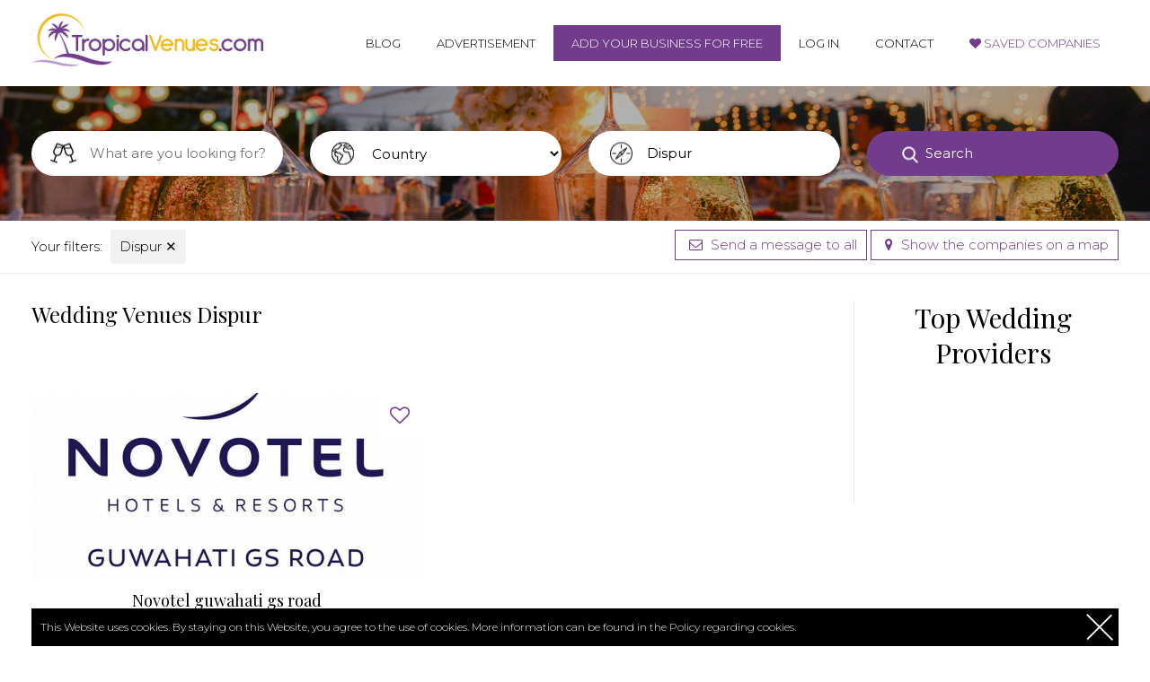

--- FILE ---
content_type: text/html; charset=UTF-8
request_url: https://tropicalvenues.com/dispur
body_size: 10399
content:
<!DOCTYPE html>
<html lang="en">
<head>
<meta charset="utf-8">
<!--[if IE]>
<meta http-equiv="X-UA-Compatible" content="IE=edge,chrome=1">
<![endif]-->
<meta name="viewport" content="width=device-width, initial-scale=1.0">
        <link href="/images/favicon.png" rel="shortcut icon" type="image/vnd.microsoft.icon" />
        <meta name="csrf-token" content="hdC4a8MqCuyr6CVVKAXeMPRLWL8cD4oaTRcd1Fnh">
        <title>Dispur - Hotels, venues, restaurants, event photographers, entertainment</title>
        
<meta name="description" content="Find luxury places for wedding ceremony, wedding reception, anniversary, business meeting, bachelor party in Dispur. Parties in the jungle, on a beach, organize it in the tropics ">

        <meta name="google-site-verification" content="OSOxW92rQT3TETiIIxOssK7n7eCBAzt_b6pBok9_ULI" />
        <link rel="stylesheet" href="/css/bootstrap.min.css">
        <link rel="stylesheet" href="/font-awesome/css/font-awesome.min.css">
        <link rel="stylesheet" href="/css/style.css">
        <meta name="referrer" content="always">
        <script src="/js/jquery-1.11.2.min.js"></script>
        <script>jQuery.noConflict();</script>

        <!-- Global site tag (gtag.js) - Google Analytics -->
        <script async src="https://www.googletagmanager.com/gtag/js?id=G-ZNYEZR1CEV"></script>
        <script>
        window.dataLayer = window.dataLayer || [];
        function gtag(){dataLayer.push(arguments);}
        gtag('js', new Date());

        gtag('config', 'G-ZNYEZR1CEV');
        </script>
        <script data-ad-client="ca-pub-4436016840716900" async src="https://pagead2.googlesyndication.com/pagead/js/adsbygoogle.js"></script>
    <meta property="og:image" content="/images/homebaner3.jpg " />
    </head>

    <body class=" unloggedbody ">
     

    <div class="header lg100">
        <div class="container">
            <div class="row">
                <header class="col-xs-12 col-sm-3 logo">
                    <a href="/"><img src="/images/logo.png" alt="Tropical Venues"></a>
                </header>
                <nav class="col-xs-12 col-sm-9 main-menu">
                    <button class="menu-button"><i class="fa fa-navicon"></i></button>
                    <ul>
                        <li><a href="/blog">Blog</a></li>
                        <li><a href="/advertisement">Advertisement</a></li>
                                                <li><a href="/register" class="mm-button"><span>Add your business for free</span></a></li>
                        <li><a href="/login">Log in</a></li>
                        <li><a href="/contact">Contact</a></li>
                        <li class="bluecolor lovemenuitem"><a href="/zapisane-uslugi"><i class="fa fa-heart"></i> <span>Saved Companies</span></a></li>
                                            </ul>
                </nav>
            </div>
        </div>
    </div>
    
        <div class="searchbaner listingbaner venues-suppliers-listing lg100">
        <div class="container">
<script src="/js/autocomplete.js"></script>
    
    <div class="lg100 browser-box">
    <form method="GET" action="https://tropicalvenues.com" accept-charset="UTF-8" class="browserform">
	    <div class="row">
		    <div class="col-xs-12 col-sm-3 col-md-3">
	          <div class="lg100 categories-browse-holder">
		    		  <input type="text" id="categoryhelper" class="browser-input category-search" placeholder="What are you looking for?"  autocomplete="off">
	          </div>
	    	</div>
        <div class="col-xs-12 col-sm-3 col-md-3">
          <select name="country" id="countryinput" class="browser-input country-search">
            <option value="">Country</option>
                                    <option  value="brazil">Brazil</option>
                        <option  value="cuba">Cuba</option>
                        <option  value="dominican-republic">Dominican Republic</option>
                        <option  value="french-polynesia">French Polynesia</option>
                        <option  value="haiti">Haiti</option>
                        <option  value="india">India</option>
                        <option  value="indonesia">Indonesia</option>
                        <option  value="kenya">Kenya</option>
                        <option  value="madagascar">Madagascar</option>
                        <option  value="mauritius">Mauritius</option>
                        <option  value="mexico">Mexico</option>
                        <option  value="mozambique">Mozambique</option>
                        <option  value="papua-new-guinea">Papua New Guinea</option>
                        <option  value="philippines">Philippines</option>
                        <option  value="seychelles">Seychelles</option>
                        <option  value="sri-lanka">Sri Lanka</option>
                        <option  value="thailand">Thailand</option>
                        <option  value="usa-california">USA California</option>
                        <option  value="usa-florida">USA Florida</option>
                                  </select>
        </div>
	    	<div class="col-xs-12 col-sm-3 col-md-3">
	    		<input type="text" id="cityhelper" class="browser-input city-search" placeholder="Location or keyword" value="Dispur" autocomplete="off">
	    	</div>
	    	<div class="col-xs-12 col-sm-3 col-md-3">
	    		<button type="submit" class="browser-button">Search</button>
	    	</div>
	    </div>

	    <input type="hidden" id="browse-type" >
	    <input type="hidden" id="browse-category" >
	    <input type="hidden" id="browse-city" value="dispur">
	    <input type="hidden" id="browse-object">
	</form>
    </div>

</div>
<script>
(function($) { 
$(document).ready(function() {	
var cities;
var categories;
var countrychanged = 0;
$('body').append('<div class="categories-submenu"></div>');


//getcategories();
getsubmenu();
function getsubmenu() {
$.ajax({
    type: "POST",
    url: "/getcatsubmenu",
    dataType: 'json',
    headers: {'X-CSRF-TOKEN': $('meta[name="csrf-token"]').attr('content') },
    success: function(html){
      $('.categories-submenu').html(html);
      $('.categories-submenu ul li a').on('click', function(e) {
        e.preventDefault();
        var type = $(this).attr('data-type');
        var category = $(this).attr('data-category');
        var text = $(this).text();

        console.log('ok');
        $('#browse-category').val(category); 
        $('#browse-type').val(type); 
        $('#categoryhelper').val(text);

        $('.categories-submenu').hide();
        $('.browserform').submit();
      });
    }
});    
}
function getcategories() {
$.ajax({
    type: "POST",
    url: "/getcategories",
    // data: {'id': val, 'body': body, 'brand': brand, 'model': model},
    dataType: 'json',
    headers: {'X-CSRF-TOKEN': $('meta[name="csrf-token"]').attr('content'), 'Content-Type':'application/json' },
    success: function(html){
     categories = JSON.parse("[" + html + "]");
      $('#categoryhelper').autocomplete({
          lookup: categories, 
          onSelect: function (suggestion) {
          $('#browse-category').val(suggestion.category); 
          $('#browse-type').val(suggestion.type); 

          }
      });
    }
});    
}

$('#cityhelper').on('keyup change click', function(e){
  var val = $(this).val();
  if(val.length == 2 && countrychanged == 0){
    getcities(val);
  }
});

$('#countryinput').on('change', function(e){
  var val = $(this).val();
  getcities(val);
  countrychanged = 1;
});

$(window).on('load', function(e){
  var val = $('#countryinput').val();
  if(val != ''){
    getcities(val);
    countrychanged = 1;
  }
  
});

function getcities(valule) {
$.ajax({
    type: "POST",
    url: "/getcitiestobrowser",
    dataType: 'json',
    data: {type: 'dispur', val: valule},
    headers: {'X-CSRF-TOKEN': $('meta[name="csrf-token"]').attr('content') },
    success: function(html){
      cities = JSON.parse("[" + html + "]");
      $('#cityhelper').autocomplete({
          lookup: cities, 
          onSelect: function (suggestion) {

            $('#browse-city').val(suggestion.city); 
            $('#browse-object').val(suggestion.object);
            $('#cityhelper').val(suggestion.value);
            if(suggestion.object !== ""){
              $('#browse-category').val(suggestion.category);
            } 

          }
      });

    }
});    
}

function cityblur(){
  if(cities){
  var vall = $('#cityhelper').val();

  if(vall.length === 0){
      $('#browse-city').val(''); 
      $('#browse-object').val(''); 
  }else{
  var helper = '';
  $.each(cities, function(key, value){
      if(value.value.toLowerCase() == vall.toLowerCase()){
          helper = 'ok';
          $('#browse-city').val(value.city); 
          $('#browse-object').val(value.object); 
          $('#cityhelper').val(value.value);
          if(value.object !== ""){
            $('#browse-category').val(value.category); 
          }
      }
  });
    if(helper != 'ok'){
      $.each(cities, function(key, value){
        if(value.value.toLowerCase().includes(vall.toLowerCase())){
          $('#browse-city').val(value.city); 
          $('#browse-object').val(value.object); 
          $('#cityhelper').val(value.value);
          if(value.object !== ""){
            $('#browse-category').val(value.category); 
          }

        }else{
        	$('#browse-city').val(''); 
      		$('#browse-object').val(''); 
        }
      });

    }
  }
  }
}

$('.browserform').submit(function(e) {
	e.preventDefault();
  cityblur(); 

  var fastlinks = ''; 
  var attributes = ''; 
  var places = ''; 
  var form = '';

$('.browser-button').addClass('buttonloading');

  var domain = '';

  var country = $('#countryinput').val();

  var city = $('#browse-city').val();
  var type = $('#browse-type').val();
  var category = $('#browse-category').val();
  var object = $('#browse-object').val();

  fastlinks = $('.fastlinks-search').val();

	if(city != ''){city = '/'+city;}else if(country != ''){city = '/'+country;}
	if(category != ''){category = '/'+category;}
	if(type != ''){type = '/'+type;}

	if(object != ''){
	    $('#browse-city').val('');
	    $('#browse-type').val('');
	    type = '';
	    city = '';
	    object = '/'+object;
  	} 

  if(city == '' && category == '' && object == ''){
    type = type+'/list';
  }
  //alert(domain+type+city+category+object);
	window.location.href = domain+type+city+category+object+form;

});

$('#categoryhelper').on('focus', function() {
    setSubmenu();
    $('.categories-submenu').show();
});

$('#categoryhelper').on('blur', function() {
    setTimeout(function() {
      $('.categories-submenu').hide();
    },200);
});

function setSubmenu(){
  var boxh = $('.categories-browse-holder').height();
  var boxw = $('.categories-browse-holder').width();
  var offsetTop = $('.categories-browse-holder').offset().top+boxh;
  var offsetLeft = $('.categories-browse-holder').offset().left;
  $('.categories-submenu').css({'top':offsetTop+"px", 'left': offsetLeft+"px", 'width': boxw+"px"});
}



});
})(jQuery);
</script>
    </div>
    <div class="lg100 selectedfilters-container">
        <div class="container">
            <div class="row">
                <nav class="col-xs-12 col-sm-6 selectedfilters">
                    <ul>
                        <li><span>Your filters:</span></li>
                        
                            <li><a href="/">Dispur <span class="removefilter">&#10005;</span></a></li>                                              
                    </ul>
                </nav>
                <nav class="col-xs-12 col-sm-6 text-right smallerbuttons">
                    <button class="button border-button popup-show messagetoallbutton" data-popup="send-message-popup"><i class="fa fa-envelope-o"></i> Send a message to all</button>
                    <a href="https://tropicalvenues.com/dispur?view=map" class="showonmaplink button border-button"><i class="fa fa-map-marker bluecolor"></i> Show the companies on a map</a>
                </nav>
            </div>
        </div>
    </div>
            <div class="container p-bottom">
        <div class="row offset-top">
           
            
            <div class="col-xs-12 col-sm-8 col-md-9 listing-content">

                
                <div class="row article-header">
                    <header class="col-xs-12 col-sm-12">
                        <h1>
                            
                                Wedding Venues

                                                         Dispur                                                    </h1><br>
                        <p> </p>
                    </header>
                </div>

                <div class="row alignerContainer">
<div class="alignMe col-md-6 object-intro">
<div class="lg100 whitebg">
<div class="lg100 relative overf-hidden">
<div class="heartbox">
<button data-id="a006e93313c1b828b1a9750b62beb350" class="heartbutton "></button>
</div>
<a href="/hotels/novotel-guwahati-gs-road" class="zoomIt">
<img src="/uploads/novotel-guwahati-gs-road/zdjecie-prezentacji-novotel-guwahati-gs-road-ver111.jpeg" alt="novotel-guwahati-gs-road">
</a>
</div>
<div class="lg100 whitebox-desc">
<h3><a class="cut-text" href="/hotels/novotel-guwahati-gs-road">Novotel guwahati gs road</a><span><a href="/dispur">Dispur</a></span></h3>
<p class="bordered-row">Novotel guwahati gs road&nbsp;Featuring a host of...</p>
<a href="/hotels/novotel-guwahati-gs-road" class="button border-button">View more</a>
</div>
</div>
</div>

<div class="col-xs-12">
            
    </div>

</div>

<div class="lg100 offset-top">
    
    <div class="lg100 groupbox">
        <div class="groupbox-header">Change the category</div>
        <div class="row">
                                <div class="col-xs-12">
             
                                <h3><a href="/dispur">Venues and Event Services</a></h3>
                               
                <ul>
                                <li><a href="/dispur/barns-farmhouses">Barns/Farmhouses</a></li>
                                <li><a href="/dispur/catering">Catering</a></li>
                                <li><a href="/dispur/hotels">Hotels</a></li>
                                <li><a href="/dispur/manors-halls">Manors/Halls</a></li>
                                <li><a href="/dispur/others-venues">Others Venues</a></li>
                                <li><a href="/dispur/restaurants">Restaurants</a></li>
                                <li><a href="/dispur/wedding-planners">Wedding planners</a></li>
                                <li><a href="/dispur/entertainment">Entertainment</a></li>
                                <li><a href="/dispur/photo-video">PhotoVideo</a></li>
                            </ul>
            </div>
                            </div>
    </div>

</div>



    <div class="container p-top p-bottom link-farm">
        <div class="row">
            <div class="col-xs-12 col-sm-6">
                <p><a href="/thailand"><strong>Thailand</strong></a>: <a href="/bangkok">Bangkok</a>, <a href="/koh-samui">Koh Samui</a>, <a href="/phuket">Phuket</a>, <a href="/chiang-mai">Chiang Mai</a>, <a href="/railay">Railay</a>, <a href="/khao-lak">Khao Lak</a>, <a href="/ao-nang">Ao Nang</a>, <a href="/koh-tao">Koh Tao</a>, <a href="/koh-phi-phi">Koh Phi Phi</a>, <a href="/koh-chang">Koh Chang</a>, <a href="/koh-samet">Koh Samet</a>,<a href="/koh-lanta">Koh Lanta</a>,<a href="/koh-jum">Koh Jum</a>,<a href="/kanchanaburi">Kanchanaburi</a>,<a href="/sukhothai">Sukhothai</a>,<a href="/ayuthaya">Ayuthaya</a>,<a href="/mae-sariang">Mae Sariang</a>,<a href="/mae-hong">Mae Hong Son</a>,<a href="/soppong">Soppong</a>,<a href="/pai">Pai</a>,<a href="/mae-salong">Mae Salong</a>,<a href="/hua-hin">Hua Hin</a>,<a href="/pattaya">Pattaya</a></p><br>
                <p><a href="/sri-lanka"><strong>Sri Lanka</strong></a>: <a href="/sri-jayawardenepura-kotte">Sri Jayawardenepura Kotte</a>, <a href="/colombo">Colombo</a>, <a href="/kandy">Kandy</a>, <a href="/nuwara-eliya">Nuwara Eliya</a>, <a href="/galle">Galle</a>, <a href="/mirissa">Mirissa</a>, <a href="/anuradhapura">Anuradhapura</a>, <a href="/trincomalee">Trincomalee</a>, <a href="/ella">Ella</a>, <a href="/kataragama">Kataragama</a>, <a href="/tangalle">Tangalle</a>, <a href="/haputale">Haputale</a>, <a href="/kalpitya">Kalpitya</a>, <a href="/bentota">Bentota</a>, <a href="/nilaveli">Nilaveli</a>, <a href="/dambulla">Dambulla</a>, <a href="/hambantota">Hambantota</a>, <a href="/minneriya">Minneriya</a>, <a href="/hikkaduwa">Hikkaduwa</a>, <a href="/kitulgala">Kitulgala</a>, <a href="/koggala">Koggala</a>, <a href="/pasikudah">Pasikudah</a>, <a href="/unawatuna">Unawatuna</a>, <a href="/weligama">Weligama</a>, <a href="/yapahuwa">Yapahuwa</a>, <a href="/matale">Matale</a>, <a href="/jaffna">Jaffna</a>, <a href="/negombo">Negombo</a></p><br>
                <p><a href="/philippines"><strong>Philippines</strong></a>: <a href="/manila">Manila</a>, <a href="/bacolod">Bacolod</a>  <a href="/baguio">Baguio</a>, <a href="/cebu">Cebu</a>, <a href="/cabo-delgado">Cagyan de Oro </a>, <a href="/davao">Davao </a> <a href="/tagbilaran">Tagbilaran </a>, <a href="/vigan">Vigan </a>, <a href="/zamboanga"> Zamboanga </a>, <a href="/elnido">El Nido </a> <a href="/Palawan">Palawan </a>, <a href="/legazpi">Legazpi </a>, <a href="/tagaytay">Tagaytay </a>, <a href="=/batangas">Baganstas </a>, <a href="/ifugao">Igugao </a>, <a href="/siargao">Siargao </a>, <a href="/bohol">Bohol </a>, <a href="/boracay">Boracay </a>, <a href="/luzon">Luzon </a>, <a href="/coron">Coron </a>, <a href="/sagada">Sagada </a>, <a href="/iligan">Iligan </a>, <a href="/clark">Clark </a>, <a href="/iloilo">Iloilo </a>, <a href="/puertoprincesa">Puerto Princesa </a>, <a href="/damaguete">Damaguete </a>, <a href="/tacloban">Tacloban </a>, <a href="/subic">Subic </a>, <a href="/generalsantos"> General Santos </a>, <a href="/laoag">Laoag </a>, <a href="/siquijor">Siquijor </a>, <a href="/tandag">Tandag </a>, <a href="/batanes">Batanes </a>, <a href="/mozambique">Mozambique </a>, <a href="/bazarutoarchipelago">Bazaruto Archipelago</a></p><br>
                <p><a href="/mozambique"><strong>Mozambique</strong></a>: <a href="/bazarutoarchipelago">Bazaruto Archipelago </a>,<a href="/beira">Beira </a>, <a href="/bilene">Bilene </a>, <a href="/cabodelgado">Cabo Delgado </a>, <a href="/gaza">Gaza </a>, <a href="/ibo">Ibo </a>, <a href="/inhambane">Inhambane </a>, <a href="/manica">Manica </a>, <a href="/maputo">Maputo </a>, <a href="/niassa">Niassa </a>, <a href="/pemba">Pemba </a>, <a href="/ponta-do-ouro">Ponta Do Ouro </a>, <a href="/quirimbas-islands">Quirimbas Islands </a>, <a href="/sofala">Sofala </a>, <a href="/vamizi">Vamizi </a>, <a href="/vilanculos">Vilanculos </a>, <a href="/xai-xai">Xai Xai </a>, <a href="/zambezia">Zambezia </a> </p><br>
                <p><a href="/madagascar"><strong>Madagascar</strong></a>: <a href="/antananarivo">Antananarivo </a>, <a href="ifaty">Ifaty </a>, <a href="/nosy-be">Nosy Be </a>, <a href="/nosymangabe">Nosy Mangabe </a>, <a href="/nosy-boraha">Nosy Boraha </a>, <a href="/morondava">Morondava </a>, <a href="antsirabe">Antsirabe </a>, <a href="/toamasina">Toamasina </a>, <a href="maroantsetra">Maroantsetra </a>, <a href="/toliara">Toliara </a>, <a href="/ambalavao">Ambalavao </a></p><br>
                <p><a href="/kenya"><strong>Kenya</strong></a>: <a href="/nairobi">Nairobi </a>, <a href="/mombasa">Mombasa </a>, <a href="/narok">Narok </a>, <a href="lamu">Lamu </a>, <a href="/naivasha">Naivasha </a>, <a href="/voi">Voi </a>, <a href="/malindi">Malindi </a>, <a href="/nakuru">Nakuru </a>, <a href="kisumu">Kisumu </a>, <a href="/nyeri">Nyeri </a>, <a href="/marsabit">Marsabit </a></p><br>
                <p><a href="/india"><strong>India</strong></a>: <a href="/agra">Agra </a>, <a href="/mumbmai">Mumbai </a>, <a href="/chennai">Chennai </a>, <a href="/jaipur">Jaipur </a>, <a href="/delhi">Delhi </a>, <a href="/new-delhi">New Delhi </a>, <a href="/kolkata">Kolkata </a>, <a href="/nagpur">Nagpur </a>, <a href="/lucknow">Lucknow </a>, <a href="/udaipur">Udaipur </a>, <a href="/varanasi">Varanasi </a>, <a href="/jaislamer">Jaislamer </a>, <a href="/jaislaimer">Jaislamer </a>, <a href="/kashmir">Kashmir </a>, <a href="/darjeeling">Darjeeling </a>, <a href="/dispur">Dispur </a>, <a href="/orchha">Orchha </a>, <a href="/naintal">Naintal </a>, <a href="/goa">Goa </a>, <a href="/kerala">Kerala </a>, <a href="/karnataka">Karnataka </a>, <a href="/hampi">Hampi </a>, <a href="/lakshadweep">Lakshadweep </a>, <a href="/rishikesh">Rishikesh </a>, <a href="/bangalore">Bangalore </a></p><br>
                <p><a href="/haiti"><strong>Haiti</strong></a>: <a href="/port-au-prince">Port-au-Prince </a>, <a href="/lescayes">Les Cayes </a>, <a href="/ileavache">Ile a Vache </a>, <a href="/caphaitien">Cap-Haitien </a>, <a href="/jacmel">Jacmel </a>, <a href="/campperrin">Camp-Perrin </a>, <a href="/gonaives">Gonaives </a>, <a href="/petionville">Petonville </a>, <a href="/miragoane">Miragoane </a>, <a href="/leogane">Leogane </a>, <a href="/labadee">Labadee </a></p><br>
                <p><a href="/dominican-republic"><strong>Dominican Republic</strong></a>: <a href="/santo-domingo">Santo Domingo </a> <a href="/punta-cana">Punta Cana </a>, <a href="/puerto-plata">Puerto Plata </a>, <a href="/soana-island">Soana Islands </a>, <a href="/la-romana">La Romana </a>, <a href="/samana">Samana </a>, <a href="/boca-chica">Boca Chica </a>, <a href="/santiago-de-los-caballeros">Santiago de los Caballeros </a>, <a href="/juan-dolio">Juan Dolio </a> <a href="bavario">Bavario </a>, <a href="/higuey">Higuey </a>, <a href="/catalina-islands">Catalina Islands </a>, <a href="/bayahibe">Bayahibe</a></p><br>

            </div>
            <div class="col-xs-12 col-sm-6 xs-offset-top">

                <p><a href="/cuba"><strong>Cuba</strong></a>: <a href="/havana">Havana </a>, <a href="/varadero">Varadero </a>, <a href="/trinidad">Trinidad </a>, <a href="/guardalavaca">Guardalavaca </a>, <a href="/cayo-largo">Cayo Largo </a>, <a href="/cayo-coco">Cayo Coco </a>, <a href="/pinardelrio">Pinal del Rio </a>, <a href="/baracoa">Baracoa </a>, <a href="/santiago-de-cuba">Santiago de Cuba </a>, <a href="/cienfuegos">Cienfuegos </a>, <a href="/vinales">Vinales </a></p><br>
                <p><a href="/mauritius"><strong>Mauritius</strong></a>: <a href="/portlouis">Port Louis </a>, <a href="/le-morne">Le Morne </a>, <a href="/ile-aux-cerfs">Ile Aux Cerfs </a>, <a href="/grand-baie ">Grand Baie </a>, <a href="/chamarel">Chamarel </a>, <a href="/curepipe">Curepipe </a> <a href="/mahebourg">Mahebourg </a>, <a href="/ebene">Ebene </a>, <a href="/moka">Moka </a>, <a href="/flic-en-flack">Flic-en-Flack </a>, <a href="/tamarin">Tamarin </a>, <a href="/belle-mare">Belle Mare </a>, <a href="/blue-bay">Blue Bay </a>, <a href="/la-gaulette">La Gaulette </a></p><br>
                <p><a href="/mexico"><strong>Mexico</strong></a>: <a href="/cancun">Cancun </a>, <a href="/cuerenavaca">Cuerenvaca </a>, <a href="/mexico-city">Mexico City </a>, <a href="/acapulco">Acapulco </a>, <a href="/los-cabos">Los Cabos </a>, <a href="/puerto-vallarta">Puerto Vallarta </a>, <a href="/sayulita">Sayulita </a>, <a href="/playa-del-carmen">Playa Del Carmel </a>, <a href="/san-miguel-de-allende">San Miguel De Allende </a>, <a href="/punta-mita">Punta Mita </a>, <a href="/oaxaca">Oaxaca </a>, <a href="/holbox">Holbox </a>, <a href="/jukatan">Jukatan </a>, <a href="/merida">Merida </a>, <a href="/tuxtla">Tuxtla </a>, <a href="/tuxtla-gutierrez">Tuxtla Gutierrez </a>, <a href="/chiapas">Chiapas </a>, <a href="/aguascalientes">Aguascalientes </a>, <a href="/guadalajara">Guadalajara </a>, <a href="/guanajuato">Guanajuato </a> <a href="/manzanillo">Manzanillo </a> <a href="/morelia">Morelia </a>, <a href="/leon">Leon </a>, <a href="/zacatecas">Zacatecas </a>, <a href="/monterrey">Monterrey </a></p><br>
                <p><a href="/brazil"><strong>Brazil</strong></a>: <a href="/brasilia">Brasilia </a>, <a href="/sao-paulo">Sao Paulo </a>, <a href="/rio-de-janeiro">Rio De Janeiro </a>, <a href="/el-salvador">El Salvador </a>, <a href="/foz-do-iguacu">Foz do Iguacu </a>, <a href="/belo-horizonte">Belo Horizonte </a>, <a href="/fortaleza">Fortaleza </a>, <a href="/ouropreto">Ouro Preto </a>, <a href="/paraty">Paraty </a>, <a href="/recife">Recife </a>, <a href="/olinda">Olinda </a>, <a href="florianopolis">Florianopolis </a>, <a href="/manaus">Manaus </a>, <a href="/saoluis">Sao Luis </a>, <a href="/curitiba">Curitiba </a>, <a href="/pantanal">Pantanal </a>, <a href="/bonito">Bonito </a></p><br>
                <p><a href="/seychelles"><strong>Seychelles</strong></a>: <a href="/victoria">Victoria </a>, <a href="/mahe">Mahe </a>, <a href="/prasin">Prasin </a>, <a href="/ladigue">La Digue </a>, <a href="/beauvallon">Beau Vallon </a>, <a href="/aldabra">Aldabra </a></p><br>
                <p><a href="/frenchpolynesia"><strong>French Polynesia </strong></a>: <a href="/tahiti">Tahiti </a>, <a href="/borabora">Bora Bora </a>, <a href="/moorea">Morrea </a>, <a href="/papeete">Papeete </a>, <a href="/atuona">Atuona </a>, <a href="/vaiare">Vaiare </a>, <a href="/taiohae">Taiohae </a>, <a href="/tuherahera">Tuherahea </a>, <a href="/hauru">Hauru </a></p><br>
                <p><a href="/usa-florida"><strong>USA Florida</strong></a>:, <a href="/staugustine">St. Augustine </a>, <a href="/miami">Miami </a>, <a href="/keywest">Key West </a>, <a href="/orlando">Orlando </a>, <a href="/tampa">Tampa </a>, <a href="/sarasota">Sarasota </a>, <a href="/stpetersburg">St. Petersburg </a>, <a href="/tallahassee">Tallahasse </a>, <a href="/fortmyers">Fort Myers </a>, <a href="/daytona">Daytona </a>, <a href="/naples">Naples </a>, <a href="/pensacola">Pensacola </a>, <a href="/sanibel">Sanibel </a>, <a href="/fortlauderdale">Fort Lauderdale </a>, <a href="/jacksonville">Jacksonville </a>, <a href="/bocaraton">Boca Raton </a>, <a href="/clearwater">Clearwater </a>, <a href="/daytonabeach">Daytona Beach </a>, <a href="/destin">Destin </a>, <a href="/gainesville">Gainesville </a>, <a href="/panamacitybeach">Panama City Beach </a>, <a href="/siestakey">Siesta Key </a> <a href="/stgeorgeisland">St. George Island </a>, <a href="/cocoabeach">Cocoa Beach </a>, <a href="/vero-beach">Vero Beach</a></p><br>
                <p><a href="/usa-california"><strong>USA California</strong></a>: <a href="/sacramento">Sacramento </a>, <a href="/los-angeles">Los Angeles </a>, <a href="sandiego">San Diego </a>, <a href="/sanfrancisco">San Francisco </a>, <a href="/sanjose">San Jose </a>, <a href="/tahoecity">Tahoe City </a>, <a href="/santamonica">Santa Monica </a>, <a href="/santabarbara">Santa Barbara </a>, <a href="/santacruz">Santa Cruz </a> <a href="/palmsprings">Palm Springs </a>, <a href="/monterey">Monterey </a>, <a href="/malibu">Malibu </a>, <a href="/beverlyhills">Beverly Hills </a>, <a href="napa">Napa </a>, <a href="/oakland">Oakland </a>, <a href="/sonoma">Sonoma </a>, <a href="/santacatalinaislands">Santa Catalina Islands </a></p><br>
                <p><a href="/indonesia"><strong>Indonesia</strong></a>: <a href="/jakarta">Jakarta </a>, <a href="/java">Java </a>, <a href="/yogyakarta">Yogyakarta </a>, <a href="/ubudbali">Ubud Bali </a>, <a href="/samatra">Samatra </a>, <a href="/lombok">Lombok </a>, <a href="/komodo">Komodo </a>, <a href="/borneo">Borneo </a>, <a href="/serang">Serang </a>, <a href="/sumbawa">Sumbawa </a> <a href="/flores">Flores </a>, <a href="/timor">Timor </a>, <a href="/sulawesi">Sulawesi </a>, <a href="/nusalembongan">Nusa Lembongan </a>, <a href="/nusapenida">Nusa Penida </a>, <a href="/nusaceningan">Nusa Ceningan </a> <a href="/giliislands">Gili Islands </a><a href="/bandaislands">Banda Islands </a> <a href="/bukittinggi">Bukittinggi </a></p><br>
                <p><a href="/papuanewguinea"><strong>Papua New Guinea</strong></a>: <a href="/portmoresby">Port Moresby </a>, <a href="/rabaul">Rabaul </a>, <a href="/madang">Madang </a>, <a href="/alotau">Alotau </a>, <a href="/lae">Lae </a>, <a href="/mendi">Mendi </a>, <a href="/goroka">Goroka </a>, <a href="/kimbe"> </a> <a href="/kokopo">Kokopo </a></p>

            </div>
        </div>
    </div>


<div class="lg100 adsense offset-top">
<script async src="//pagead2.googlesyndication.com/pagead/js/adsbygoogle.js"></script>
<!-- Nowe GdzieWesele.pl -->
<ins class="adsbygoogle"
style="display:inline-block;width:728px;height:90px"
data-ad-client="ca-pub-4436016840716900"
data-ad-slot="2571399004"></ins>
<script>
(adsbygoogle = window.adsbygoogle || []).push({});
</script> </div>
                <p class="desc-category">

                </p>

            </div>

             <div class="col-xs-12 col-sm-4 col-md-3 sidebar sidebar-left  filters  hidden-xs">
        
 
        <h2>Top Wedding Providers</h2>

                    <div id="recommendedbox" class="ajaxload loading"></div>

<script>

(function($) { 
$(document).ready(function() {

function getrecommended() {
$.ajax({
    type: "POST",
    url: "/getrecommended",
            data: { type: 'venues-suppliers' },
        dataType: 'json',
    headers: {'X-CSRF-TOKEN': $('meta[name="csrf-token"]').attr('content') },
    success: function(html){
      
$('#recommendedbox').removeClass('loading').append(html);
       
    $('.ajaxload .heartbutton').on('click', function(e) {
    e.preventDefault();
    var hash = $(this).data('id');
    $('.lovemenuitem .fa').removeClass('animheart');
    $.ajax({
        type: "POST",
        url: "/createlove",
        dataType: 'json',
        data: {hash: hash},
        headers: {'X-CSRF-TOKEN': $('meta[name="csrf-token"]').attr('content') },
        complete: function(html) {
            console.log(html['responseText']);
            if(html['responseText'] == 'set'){
                $('.heartbutton[data-id="'+hash+'"]').addClass('loved');
                $('.lovemenuitem .fa').addClass('animheart');
            }else{
                $('.heartbutton[data-id="'+hash+'"]').removeClass('loved');
            }
        }
    });    

});
       
    }
});
}

$(window).on('load', function() {
    getrecommended();
});

});
})(jQuery);   

</script>        

    </div>
        </div>
    </div>
    <div class="popup" id="send-message-popup">
    <div class="popup-content">
        <span class="closeMe"><i class="fa fa-times"></i></span>
        <form method="POST" action="https://tropicalvenues.com/sendmessagetoall" accept-charset="UTF-8"><input name="_token" type="hidden" value="hdC4a8MqCuyr6CVVKAXeMPRLWL8cD4oaTRcd1Fnh">
        <input type="hidden" name="receivers" class="receivershashes" value="">
        <p>Send a message</p>
        <h3>To all providers from the list</h3>
        <div class="row form-row">
            <label>Name and surname *</label>
            <input type="text" name="name" class="standard-input" placeholder="Name and surname" required>
        </div>
        <div class="row form-row">
            <label>Email address *</label>
            <input type="email" name="email" class="standard-input" placeholder="E-mail address" required>
        </div>
        <div class="row form-row">
            <label>Phone number *</label>
            <input type="text" name="phone" class="standard-input" placeholder="Phone number" required>
        </div>
        <div class="row form-row">
            <label>Message *</label>
            <textarea rows="8" class="standard-textarea" placeholder="Type your message here" name="message" required></textarea>
        </div>
        <div class="row form-row">
            <button type="submit" class="button bluebutton">Send a message</button>
        </div>

        </form>
    </div>
</div>
<script>
(function($) { 

$('.listing-content .heartbutton').on('click', function(e) {
    e.preventDefault();
    var hash = $(this).data('id');
    runLove(hash);
});

$('.present-slider-box .heartbutton').on('click', function(e) {
    e.preventDefault();
    var hash = $(this).data('id');
    runLove(hash);
});

function runLove(hash){
    $('.lovemenuitem .fa').removeClass('animheart');
    $.ajax({
        type: "POST",
        url: "/createlove",
        dataType: 'json',
        data: {hash: hash},
        headers: {'X-CSRF-TOKEN': $('meta[name="csrf-token"]').attr('content') },
        complete: function(html) {
            console.log(html['responseText']);
            if(html['responseText'] == 'set'){
                $('.heartbutton[data-id="'+hash+'"]').addClass('loved');
                $('.lovemenuitem .fa').addClass('animheart');
            }else{
                $('.heartbutton[data-id="'+hash+'"]').removeClass('loved');
            }
        }
    });  
}


})(jQuery);
</script>

<script>
(function($) { 
$(document).ready(function() {


$('#send-message-popup form').submit(function() {
    $('body').addClass('loading');
});

var scity = '';
var scategory = '';

scity = 'dispur';


function getitemstomessage() {
$.ajax({
    type: "POST",
    url: "/getitemstomessage",
    data: { type: 'venues-suppliers', city: scity, category: scategory},
    dataType: 'json',
    headers: {'X-CSRF-TOKEN': $('meta[name="csrf-token"]').attr('content') },
    success: function(html){
      
    $('#send-message-popup').removeClass('loading');
    if(html[0] == 'ok'){
        $('#send-message-popup .receivershashes').val(html[1]);
    }else{
        $('#send-message-popup form').slideUp(500);
        setTimeout(function() {$('#send-message-popup .popup-content').html('Coś poszło nie tak. Spróbuj ponownie później.');},500);
    }
    
       
    }
});
}

$('.messagetoallbutton').on('click', function() {
    $('#send-message-popup').addClass('loading');
    getitemstomessage();
});

});
})(jQuery);   
</script>


    
    
    <div class="lg100 bottomsocials">
        <div class="container">
            <p><a href="https://www.facebook.com/tropicalvenues/" target="_blank"><i class="fa fa-facebook"></i></a>
            <a href="https://www.instagram.com/tropicalvenues/" target="_blank"><i class="fa fa-instagram"></i></a>
            <a href="#" target="_blank"><i class="fa fa-youtube"></i></a>
            <a href="#" target="_blank"><i class="fa fa-pinterest"></i></a>
            <a href="https://twitter.com/TropicalVenues/" target="_blank"><i class="fa fa-twitter"></i></a></p>
        </div>
    </div>

    <div class="lg100 footer p-top">
        <div class="container">
            <p>Contact with TropicalVenues.com >> <strong><a href="/contact">Contact us.</a></strong></p>
            <p><br><a href="/terms-of-use">Terms of use</a> | <a href="/privacy-policy">Privacy policy</a></p>
        <footer class="lg100 copytext offset-top-20">
            <p>Copyright 2017 &copy; Axel Media | Built with <a href="http://designum.pl" rel="nofollow" target="_blank">Designum Business Marketing</a></p>
        </footer>
        </div>
    </div>

    <script src="/js/jquery.fancybox.js"></script>
    <script src="/js/slick.min.js"></script>
    <script src="/js/lazy.js"></script>
    <script src="/js/scripts.js"></script>


    <script>function WHCreateCookie(name,value,days){var date=new Date();date.setTime(date.getTime()+(days*24*60*60*1000));var expires="; expires="+date.toGMTString();document.cookie=name+"="+value+expires+"; path=/"}function WHReadCookie(name){var nameEQ=name+"=";var ca=document.cookie.split(';');for(var i=0;i<ca.length;i++){var c=ca[i];while(c.charAt(0)==' ')c=c.substring(1,c.length);if(c.indexOf(nameEQ)==0)return c.substring(nameEQ.length,c.length)}return null}window.onload=WHCheckCookies;function WHCheckCookies(){if(WHReadCookie('cookies_accepted')!='T'){var message_container=document.createElement('div');message_container.id='cookies-message-container';var html_code='<div id="cookies-message" style="margin: 0 auto; left:0; right:0; padding: 10px 60px 10px 10px;  color: #fff; position:fixed; font-size: 12px; line-height: 22px; text-align: left; bottom: 0px;  background-color:#000; max-width: 1210px; z-index: 999;"><p style="margin: 0;">This Website uses cookies. By staying on this Website, you agree to the use of cookies. More information can be found in the <a href="/privacy-policy" style="color:#f1f1f1;" target="_blank">Policy regarding cookies.</a><a href="javascript:WHCloseCookiesWindow();" id="accept-cookies-checkbox" name="accept-cookies" style=" float:right; cursor: pointer; color:#fff; text-decoration: none; "><span style=" background-color: #000; display: block; position:absolute; right:0; top:0; height: 42px; line-height:42px; width: 42px; background-image: url(/images/closecookies.png); background-repeat: no-repeat; background-position: center; background-size: 30px auto; text-align: center; color: #fff; font-size: 25px;"></span></a></p></div>';message_container.innerHTML=html_code;document.body.appendChild(message_container)}}function WHCloseCookiesWindow(){WHCreateCookie('cookies_accepted','T',365);document.getElementById('cookies-message-container').removeChild(document.getElementById('cookies-message'))}</script>

</body>
</html>

--- FILE ---
content_type: text/html; charset=UTF-8
request_url: https://tropicalvenues.com/getcatsubmenu
body_size: 1035
content:
"<ul><li><a href=\"\/\" data-type=\"\" data-category=\"\">Venues and Event Services<\/a><ul><li><a href=\"\/barns-farmhouses\" data-type=\"\" data-category=\"barns-farmhouses\">Barns\/Farmhouses<\/a><\/li><li><a href=\"\/catering\" data-type=\"\" data-category=\"catering\">Catering<\/a><\/li><li><a href=\"\/hotels\" data-type=\"\" data-category=\"hotels\">Hotels<\/a><\/li><li><a href=\"\/manors-halls\" data-type=\"\" data-category=\"manors-halls\">Manors\/Halls<\/a><\/li><li><a href=\"\/others-venues\" data-type=\"\" data-category=\"others-venues\">Others Venues<\/a><\/li><li><a href=\"\/restaurants\" data-type=\"\" data-category=\"restaurants\">Restaurants<\/a><\/li><li><a href=\"\/wedding-planners\" data-type=\"\" data-category=\"wedding-planners\">Wedding planners<\/a><\/li><li><a href=\"\/entertainment\" data-type=\"\" data-category=\"entertainment\">Entertainment<\/a><\/li><li><a href=\"\/photo-video\" data-type=\"\" data-category=\"photo-video\">PhotoVideo<\/a><\/li><\/ul><\/li><\/ul>"

--- FILE ---
content_type: text/html; charset=utf-8
request_url: https://www.google.com/recaptcha/api2/aframe
body_size: 268
content:
<!DOCTYPE HTML><html><head><meta http-equiv="content-type" content="text/html; charset=UTF-8"></head><body><script nonce="lpJWNeW9NZhfTWegqPfBtQ">/** Anti-fraud and anti-abuse applications only. See google.com/recaptcha */ try{var clients={'sodar':'https://pagead2.googlesyndication.com/pagead/sodar?'};window.addEventListener("message",function(a){try{if(a.source===window.parent){var b=JSON.parse(a.data);var c=clients[b['id']];if(c){var d=document.createElement('img');d.src=c+b['params']+'&rc='+(localStorage.getItem("rc::a")?sessionStorage.getItem("rc::b"):"");window.document.body.appendChild(d);sessionStorage.setItem("rc::e",parseInt(sessionStorage.getItem("rc::e")||0)+1);localStorage.setItem("rc::h",'1769255336026');}}}catch(b){}});window.parent.postMessage("_grecaptcha_ready", "*");}catch(b){}</script></body></html>

--- FILE ---
content_type: text/css
request_url: https://tropicalvenues.com/css/style.css
body_size: 9978
content:
@import "https://fonts.googleapis.com/css?family=Montserrat:300,400,500|Playfair+Display:400,400i&subset=latin-ext";.slick-slider{position:relative;display:block;box-sizing:border-box;-webkit-user-select:none;-moz-user-select:none;-ms-user-select:none;user-select:none;-webkit-touch-callout:none;-khtml-user-select:none;-ms-touch-action:pan-y;touch-action:pan-y;-webkit-tap-highlight-color:transparent}.slick-list{position:relative;display:block;overflow:hidden;margin:0;padding:0}.slick-list:focus{outline:none}.slick-list.dragging{cursor:pointer;cursor:hand}.slick-slider .slick-track,.slick-slider .slick-list{transform:translate3d(0,0,0)}.slick-track{position:relative;top:0;left:0;display:block}.slick-track:before,.slick-track:after{display:table;content:''}.slick-track:after{clear:both}.slick-loading .slick-track{visibility:hidden}.slick-slide{display:none;float:left;height:100%;min-height:1px}[dir='rtl'] .slick-slide{float:right}.slick-slide img{display:block}.slick-slide.slick-loading img{display:none}.slick-slide.dragging img{pointer-events:none}.slick-initialized .slick-slide{display:block}.slick-loading .slick-slide{visibility:hidden}.slick-vertical .slick-slide{display:block;height:auto;border:1px solid transparent}.slick-next,.slick-prev{position:absolute;z-index:22;background-color:#fff;color:transparent;border:none;padding:0;top:50%;margin-top:-20px;display:block;width:40px;height:40px;text-align:center}.slick-next{left:100%}.slick-next:before{font-family:FontAwesome;content:"\f105"}.slick-prev{right:100%}.slick-prev:before{font-family:FontAwesome;content:"\f104"}.slick-prev:before,.slick-next:before{color:#713c8c;position:absolute;top:0;left:0;font-size:30px;width:40px;height:40px;line-height:40px;text-align:center}.fancybox-wrap,.fancybox-skin,.fancybox-outer,.fancybox-inner,.fancybox-image,.fancybox-wrap iframe,.fancybox-wrap object,.fancybox-nav,.fancybox-nav span,.fancybox-tmp{padding:0;margin:0;border:0;outline:none;vertical-align:top}.fancybox-wrap{position:absolute;top:0;left:0;z-index:8020}.fancybox-skin{position:relative;background:#f9f9f9;color:#444;padding:0!important;text-shadow:none;border-radius:4px}.fancybox-opened{z-index:8030}.fancybox-opened .fancybox-skin{box-shadow:0 10px 25px rgba(0,0,0,0.5)}.fancybox-outer,.fancybox-inner{position:relative}.fancybox-inner{overflow:hidden}.fancybox-type-iframe .fancybox-inner{-webkit-overflow-scrolling:touch}.fancybox-error{color:#444;font:14px/20px "Helvetica Neue",Helvetica,Arial,sans-serif;margin:0;padding:15px;white-space:nowrap}.fancybox-image,.fancybox-iframe{display:block;width:100%;height:100%}.fancybox-image{max-width:100%;max-height:100%}#fancybox-loading,.fancybox-close,.fancybox-prev span,.fancybox-next span{background-image:url(fancybox_sprite.png)}#fancybox-loading{position:fixed;top:50%;left:50%;margin-top:-22px;margin-left:-22px;background-position:0 -108px;opacity:.8;cursor:pointer;z-index:8060}#fancybox-loading div{width:44px;height:44px;background:url(fancybox_loading.gif) center center no-repeat}.fancybox-close{position:absolute;top:0;right:0;width:36px;height:36px;cursor:pointer;z-index:8040}.fancybox-nav{position:absolute;top:0;width:40%;height:100%;cursor:pointer;text-decoration:none;background:transparent url(blank.gif);-webkit-tap-highlight-color:rgba(0,0,0,0);z-index:8040}.fancybox-prev{left:0}.fancybox-next{right:0}.fancybox-nav span{position:absolute;top:50%;width:36px;height:34px;margin-top:-18px;cursor:pointer;z-index:8040;visibility:hidden}.fancybox-prev span{left:0;background-position:0 -36px}.fancybox-next span{right:0;background-position:0 -72px}.fancybox-nav:hover span{visibility:visible}.fancybox-tmp{position:absolute;top:-99999px;left:-99999px;visibility:hidden;max-width:99999px;max-height:99999px;overflow:visible!important}.fancybox-lock{overflow:hidden!important;width:auto}.fancybox-lock body{overflow:hidden!important}.fancybox-lock-test{overflow-y:hidden!important}.fancybox-overlay{position:absolute;top:0;left:0;overflow:hidden;display:none;z-index:8010;background:rgba(255,255,255,0.8)}.fancybox-overlay-fixed{position:fixed;bottom:0;right:0}.fancybox-lock .fancybox-overlay{overflow:auto;overflow-y:scroll}.fancybox-title{visibility:hidden;font:normal 13px/20px "Helvetica Neue",Helvetica,Arial,sans-serif;position:relative;text-shadow:none;z-index:8050}.fancybox-opened .fancybox-title{visibility:visible}.fancybox-title-float-wrap{position:absolute;bottom:0;right:50%;margin-bottom:-35px;z-index:8050;text-align:center}.fancybox-title-float-wrap .child{display:inline-block;margin-right:-100%;padding:2px 20px;background:transparent;background:rgba(0,0,0,0.8);border-radius:15px;text-shadow:0 1px 2px #222;color:#FFF;font-weight:700;line-height:24px;white-space:nowrap}.fancybox-title-outside-wrap{position:relative;margin-top:10px;color:#fff}.fancybox-title-inside-wrap{padding-top:10px}.fancybox-title-over-wrap{position:absolute;bottom:0;left:0;color:#fff;padding:10px;background:#000;background:rgba(0,0,0,0.8)}@media only screen and (-webkit-min-device-pixel-ratio: 1.5),only screen and (min--moz-device-pixel-ratio: 1.5),only screen and (min-device-pixel-ratio: 1.5){#fancybox-loading,.fancybox-close,.fancybox-prev span,.fancybox-next span{background-image:url(fancybox_sprite@2x.png);background-size:44px 152px}#fancybox-loading div{background-image:url(fancybox_loading@2x.gif);background-size:24px 24px}}body{color:#000;font-size:15px;line-height:1.5em;font-family:'Montserrat',sans-serif;font-weight:300;padding-top:96px}img{max-width:100%;height:auto}.nav > li > a:hover,.nav > li > a:focus{background:none;outline:none}::-moz-selection{color:#fff;background-color:#713c8c}::selection{color:#fff;background-color:#713c8c}::-moz-selection{color:#fff;background-color:#713c8c}input:focus,button:focus,select:focus,textarea:focus{outline:none}.absolute-link{position:relative}.absolute-link a{position:absolute;top:0;left:0;display:block;width:100%;height:100%;z-index:7}.ajaxload{display:block;width:100%;min-height:100px}.loading{position:relative}.loading:after{content:"";position:absolute;top:0;left:0;display:block;width:100%;height:100%;background-color:rgba(255,255,255,0.7);background-position:center;background-repeat:no-repeat;z-index:998;background-image:url(/images/preloader.gif)}body.loading:after{height:100vh;width:100vw;position:fixed}.vertical-helper{display:table;margin:0 auto}.vertical-center{display:table-cell;vertical-align:middle}a{text-decoration:none;color:#000}a:hover{text-decoration:none;color:#713c8c}a:focus{text-decoration:none;outline:none}h1,h2,h3,h4,h5,h6{font-family:'Playfair Display',serif;font-weight:400;margin:0}h1{font-size:32px;line-height:1.2em}h2{font-size:28px;line-height:1.3em}a:visited{text-decoration:none;outline:none}.offset-top{margin-top:30px}.offset-bottom{margin-bottom:30px}.p-top{padding-top:30px}.p-bottom{padding-bottom:30px}.video-responsive{overflow:hidden;padding-bottom:56.25%;position:relative;height:0}.video-responsive iframe{left:0;top:0;height:100%;width:100%;position:absolute}strong{font-weight:700}button,input[type="submit"]{cursor:pointer}p{margin:0}.menu-button{display:none;padding:0;background:#713c8c;color:#fff;text-align:center;width:60px;height:40px;line-height:40px;border:none;margin:0;font-size:22px;float:right}.menu-button .fa{color:#fff}.mybg{background-position:center;background-repeat:no-repeat;background-size:cover;position:relative}.mybg > a{position:absolute;top:0;left:0;display:block;width:100%;height:100%;z-index:10}.zoomIt{position:relative;overflow:hidden;display:block}.zoomIt div,.zoomIt img{transition:.5s}.zoomIt:hover > div,.zoomIt:hover > img,.absolute-link:hover .zoomIt > div,.absolute-link:hover .zoomIt > img{transform:scale(1.2);-webkit-transform:scale(1.2);-moz-transform:scale(1.2);-o-transform:scale(1.2)}hr{margin:30px 0;border:none;clear:both;padding:0;height:1px;width:100%;background:#eaeaea}.lg100{display:block;width:100%}.lg10{display:block;float:left;box-sizing:border-box;-webkit-box-sizing:border-box;width:11.111%}.button{display:inline-block;position:relative;padding:10px 30px;box-sizing:border-box;-webkit-box-sizing:border-box;max-width:100%;border-radius:30px;text-align:center;box-shadow:none;border:1px solid #713c8c;text-transform:uppercase;background-color:#713c8c;color:#fff;cursor:pointer}.button.shownumber{padding-left:10px;padding-right:10px}.offset-top-10{margin-top:10px}.smallerbutton{border-radius:0;font-size:12px;padding:5px 10px}.border-button{color:#713c8c;background-color:transparent}.cleanbutton{background-color:#fff;border-color:#fff;color:#713c8c}.alert-info{width:400px;max-width:100%;position:fixed;top:96px;left:0;right:0;margin:0 auto;z-index:999;color:#fff;background-color:#713c8c;padding:20px;box-sizing:border-box;-webkit-box-sizing:border-box;border-radius:5px}.closeInfo{position:absolute;top:0;right:0;color:#fff;cursor:pointer;display:inline-block;padding:5px;font-size:15px;line-height:15px}.closeInfo .fa{color:#fff}.border-button{background-color:transparent;border-color:#713c8c;border-radius:0;color:#713c8c}.border-button:hover{background-color:#713c8c;border-color:#713c8c;border-radius:0;color:#fff}.cleanbutton:hover{border:1px solid #713c8c;color:#fff;background-color:#713c8c}.button:hover{border:1px solid #713c8c;color:#fff}.button:hover .fa{color:#fff}.button .fa{display:inline-block;padding:0 5px;color:#fff}.border-button .fa{color:#713c8c}.button.offset-top{margin-top:30px}.form-row{margin:0 0 20px}.standard-input,.standard-textarea{display:block;width:100%;box-sizing:border-box;-webkit-box-sizing:border-box;background-color:#fff;color:#000;border:1px solid #d7d7d7}.standard-input{height:40px;padding:0 8px}.standard-textarea{padding:8px}.logo{padding-top:15px}.main-menu ul{list-style-type:none;margin:0;padding:0;display:table;float:right}.main-menu ul li{float:left;position:relative}.main-menu ul li ul{display:none;position:absolute;top:100%;margin:0;right:0;width:200px;padding:10px;z-index:999;text-align:center;background-color:#fff;box-shadow:0 0 10px 2px rgba(0,0,0,0.1);-webkit-animation-name:formenu;-webkit-animation-duration:.3s;animation-name:formenu;animation-duration:.3s}@keyframes formenu{0%{opacity:0;top:60px}100%{opacity:1;top:100%}}.header{position:fixed;top:0;left:0;z-index:999;background-color:#fff}.main-menu ul li ul li{float:none;border-bottom:1px solid #f1f1f1}.main-menu ul li ul li:last-child{border:none}.fastlinkh{height:350px}.main-menu ul li.opened ul{display:block}.main-menu ul li a,.main-menu ul li span.hellouser{display:block;padding:40px 20px;font-size:13px;cursor:pointer;position:relative;line-height:1.3em;text-transform:uppercase}.main-menu ul li a.mm-button{color:#fff}.main-menu ul li a.mm-button span{position:relative;z-index:5}.main-menu ul li a.mm-button:before{content:"";position:absolute;top:50%;left:0;display:block;width:100%;height:40px;transform:translateY(-50%);background-color:#713c8c}.main-menu ul li ul li a{padding:10px}.searchbaner{background-position:center;background-repeat:no-repeat;background-size:cover;padding-top:50px;padding-bottom:50px;position:relative;text-align:center;color:#fff}.searchbaner.homebaner{background-image:url(/images/homebaner3.jpg);padding-top:5vw;padding-bottom:9vw;margin-bottom:-4vw}.searchbaner.homebaner.oprawa-home{background-image:url(/images/homeoprawa.jpg)}.searchbaner.homebaner.ona-i-on-home{background-image:url(/images/homeonaon.jpg)}.searchbaner.homebaner.fotovideo-home{background-image:url(/images/homefotovideo.jpg)}.listingbaner{background-image:url(/images/listingbaner.jpg)}.searchbaner.listingbaner.oprawa-listing{background-image:url(/images/homeoprawa.jpg)}.searchbaner.listingbaner.ona-i-on-listing{background-image:url(/images/homeonaon.jpg)}.searchbaner.listingbaner.fotovideo-listing{background-image:url(/images/homefotovideo.jpg)}.searchbaner.listingbaner.lokale-weselne-listing{background-image:url(/images/homebaner.jpg)}.searchbaner.homebaner.oprawa-home .category-search,.searchbaner.listingbaner.oprawa-listing .category-search{background-image:url(/images/oprawainput.jpg)}.searchbaner.homebaner.fotovideo-home .category-search,.searchbaner.listingbaner.fotovideo-listing .category-search{background-image:url(/images/fotovideoinput.jpg)}.searchbaner.homebaner.ona-i-on-home .category-search,.searchbaner.listingbaner.ona-i-on-listing .category-search{background-image:url(/images/onaioninput.jpg)}.searchbaner:before{content:"";position:absolute;top:0;left:0;display:block;width:100%;height:100%;background-color:rgba(0,0,0,0.3)}.searchbaner h1,.searchbaner h2{color:#fff;margin-bottom:40px;font-size:32px;line-height:1.2em}.searchbaner .banerphone{margin-top:40px}.searchbaner .container{position:relative;z-index:4}.whitebg{background-color:#fff}.whitecontainer{padding:10px;border-radius:10px;position:relative;z-index:6}.row-5{margin-left:-5px;margin-right:-5px}.padding-5{padding-left:5px;padding-right:5px}.typebox{margin-bottom:30px;position:relative;text-align:center;border-radius:7px}.typebox.absolute-link:before{background-color:rgba(0,0,0,0.4);content:"";position:absolute;top:0;left:0;display:block;width:100%;height:100%;z-index:3;border-radius:7px}.typebox h2{position:absolute;z-index:3;top:50%;transform:translateY(-50%);margin:0;font-style:italic;color:#fff;left:0;right:0;text-shadow:0 0 10px #000}.type-menu h2{display:inline-block;font-style:italic;margin-right:10px;line-height:1.2em;vertical-align:top}.type-menu ul{display:inline-block;padding:0;margin:0;list-style-type:none;vertical-align:top}.type-menu ul li{float:left;position:relative}.type-menu ul li:before{content:"";position:absolute;left:0;top:11px;width:1px;height:15px;background-color:#000}.type-menu ul li:first-child:before{display:none}.type-menu ul li a{display:block;padding:9px 15px;text-transform:uppercase}.section-header{margin-bottom:30px;text-align:center}.section-header h2{margin-bottom:5px}.lastminute{background-attachment:fixed;background-image:url(/images/last-minute.jpg)}.bordered-row{padding-top:10px;padding-bottom:10px;display:block;border-top:1px solid #eaeaea;border-bottom:1px solid #eaeaea;margin-top:10px;margin-bottom:10px}.bordered-row .fa{color:#713c8c}.whitebox-desc{padding:10px;text-align:center}.object-box{position:relative}.object-box h3{margin-top:20px}.whitebox-desc h3 span,.object-box h3 span{display:block;font-size:15px;font-family:'Montserrat',sans-serif;font-weight:300;margin-top:5px;clear:both;line-height:1.3em}.object-intro .zoomIt{display:-ms-flexbox;display:flex;-ms-flex-wrap:wrap;flex-wrap:wrap}.object-intro .zoomIt img{-ms-flex-positive:1;flex-grow:1;-o-object-fit:cover;object-fit:cover;height:210px}.whitebox-desc .button{margin-top:10px}.offset-bottom-20{margin-bottom:20px}.offset-top-20{margin-top:20px}.offset-bottom-30{margin-bottom:30px}.offset-top-30{margin-top:30px}.simple-box{margin-bottom:50px}.simple-box h2{font-size:20px;line-height:1.3em;padding-top:15px}.fairgraybg{background-color:#f9f9f9}.simple-box .box-meta{color:#713c8c;display:block;padding-top:20px}.simple-box .box-meta a{color:#713c8c}.sb-desc h2{margin-bottom:30px}.bottomsocials{text-align:center;font-size:20px;line-height:1.3em;background-color:#ebebeb;padding-top:20px;padding-bottom:20px}.bottomsocials a{display:inline-block;padding:0 5px;color:#787878}.bottomsocials .fa{color:#787878}.footer{background-color:#e3e3e3;padding-bottom:20px;color:#787878;text-align:center}.footer a{color:#787878}.copytext{text-transform:uppercase}.link-farm h3{margin-bottom:30px;font-size:24px;line-height:1.3em}.bluecolor,.bluecolor a{color:#713c8c}.lastest-opinions{background-image:url(/images/last-minute.jpg);background-position:center;background-attachment:fixed;background-size:cover;background-repeat:no-repeat}h3{font-size:18px;line-height:1.3em}.object-intro{margin-bottom:30px}.groupbox{display:block;padding:50px 30px;position:relative;margin-bottom:50px;border:1px solid #eaeaea;border-radius:5px}.groupbox h3{margin-top:30px;font-style:italic}.groupbox ul{display:table;list-style-type:none;padding:0 0 0 20px;width:100%;margin:0}.groupbox ul li{display:block;float:left;width:33.333%}.groupbox ul li a{display:block;padding:3px 0}ul li.active{font-weight:700}.groupbox .groupbox-header{background-color:#f1f1f1;top:0;left:0;display:block;width:100%;position:absolute;padding:10px 30px}.sidebar .object-box{margin-bottom:30px}.sidebar h2{text-align:center;margin-bottom:50px;font-size:30px}.article-header .button{font-size:12px;line-height:1em;text-transform:none;font-weight:400;padding:10px}.article-header h1{font-size:24px;line-height:1.3em}.article-header{margin-bottom:50px}.breadcrumbs-container,.selectedfilters-container{padding-top:10px;padding-bottom:10px}.breadcrumbs-container{border-top:1px solid #eaeaea;border-bottom:1px solid #eaeaea;margin-top:20px}.selectedfilters-container{border-bottom:1px solid #eaeaea}.breadcrumbs-container ul,.selectedfilters-container ul{display:table;padding:0;margin:0;list-style-type:none}.anchors-menu ul{float:right}.breadcrumbs-container ul li,.selectedfilters-container ul li{float:left;position:relative}.breadcrumbs ul li:before{position:absolute;content:"/";top:8px;left:-1px}.breadcrumbs ul li:nth-child(2) a{padding-left:0}.breadcrumbs ul li:first-child:before,.breadcrumbs ul li:nth-child(2):before{display:none}.breadcrumbs ul li:last-child a{color:#000}.breadcrumbs-container ul li a,.selectedfilters-container ul li a{display:block;padding:8px 10px}.breadcrumbs-container ul li span,.selectedfilters-container ul li > span{display:block;padding:8px 4px 8px 0}.selectedfilters-container ul li a{background-color:#f1f1f1;margin-left:5px;border-radius:3px}.selectedfilters-container ul li a:hover{color:#000}.selectedfilters-container ul li a:hover span{color:#713c8c}.smallerbuttons .button{display:inline-block;padding:5px 10px;max-width:100%;box-sizing:border-box;-webkit-box-sizing:border-box;text-transform:none;text-align:center}.breadcrumbs span,.breadcrumbs a{color:#959595}.other-categories ul{float:right}.other-categories ul li{position:relative}.other-categories ul li:before{content:"/";position:absolute;top:8px;left:-2px;color:#d1d0d0}.other-categories ul li:first-child:before{display:none}.present-lastminute{padding:30px}.row-50{margin-left:-50px;margin-right:-50px}.padding-50{padding-left:50px;padding-right:50px}.row-30{margin-left:-30px;margin-right:-30px}.padding-30{padding-left:30px;padding-right:30px}.last-minute-one{padding-bottom:30px;border-bottom:1px solid #eaeaea;margin-bottom:30px}.last-minute-one:last-child{margin-bottom:0;padding-bottom:0;border:none}.present-lastminute h2{margin-bottom:0}.present-lastminute .padding-30{padding-bottom:0}.breaker{position:relative;height:37px;clear:both;margin-top:30px;margin-bottom:30px}.breaker:before{content:"";position:absolute;top:60%;left:0;width:100%;height:1px;display:block;background-color:#dcdcdc}.breaker:after{content:"";position:absolute;display:block;width:70px;height:37px;background-image:url(/images/golab.jpg);background-position:center;background-repeat:no-repeat;top:0;left:0;right:0;margin:0 auto;border-left:10px solid #fff;border-right:10px solid #fff}.present-features{display:table;list-style-type:none;padding:0;width:100%;margin:0}.present-features li{display:block;float:left;box-sizing:border-box;-webkit-box-sizing:border-box;width:25%;position:relative;height:70px;line-height:70px;padding:0 20px 0 70px}.present-features li span{display:inline-block;vertical-align:middle;line-height:20px}.present-features li img{position:absolute;top:50%;transform:translateY(-50%);left:20px}.present-title-box{text-align:center}.present-title-box .websitewww{width:235px;max-width:100%}.present-title-box h1{margin-bottom:20px}.offset-top-5{margin-top:5px}.present-title-box p{margin-bottom:20px}.present-title-box .button{border-radius:0}.present-title-box .showopinions{font-size:.8em;padding:5px 10px}.bordered-row p{margin:0}.letterheader{position:relative;line-height:50px}.letterheader .firstletter{position:relative;display:block;float:left;width:50px;height:50px;margin-right:20px;text-align:center;border-radius:100px;background-color:#ddd;color:#fff;font-size:22px}.opinion-one{text-align:justify}.comment-form label{font-weight:300;display:block}.comment-form .button{width:100%;border-radius:0}.presentation-sidebar-holder,.showdateholder{padding:0 50px}.comment-form .standard-textarea{height:173px}.fa{color:#713c8c}#map_canvas{display:block;width:100%;height:400px}.bigmap{display:block;width:100%;height:700px}.cut-text{white-space:nowrap;overflow:hidden;display:block;text-overflow:ellipsis}.starsRate{display:table;padding:0;margin:0 auto;list-style-type:none}.starsRate li{float:left;width:30px;height:50px;line-height:50px;font-size:22px;display:block;vertical-align:middle}.starsRate li:after{content:"\f006";font-family:FontAwesome;top:0;left:0;text-align:center;color:#713c8c}.starsRate li.hovered:after,.starsRate li:hover:after,.starsRate li.hover:after{content:"\f005"}.starsRate li.hover .fa,.starsRate li.hovered .fa,.starsRate li:hover .fa{color:#60b0ff}.help-block{display:block;padding-top:10px;color:red}.groupbox.withbigheader h2{font-size:18px;line-height:1.3em;margin:0}.groupbox.withbigheader .groupbox-header{padding-top:20px;padding-bottom:20px}.groupbox.withbigheader{padding-top:83px;padding-bottom:40px}.groupbox label{font-weight:400}.addnextcity{cursor:pointer;display:block;padding:10px 5px;text-align:right}.form-map{height:400px;width:100%}.styledupload{position:relative;height:272px;width:400px;line-height:272px;margin:0 auto;max-width:100%}.smaller-styled-upload{height:174px;line-height:174px;margin-bottom:30px;background-position:center;background-repeat:no-repeat;background-size:cover;overflow:hidden}.gallpreview{position:relative;height:174px;line-height:174px;width:400px;margin:0 auto 30px;max-width:100%;background-position:center;background-repeat:no-repeat;background-size:cover}.removegalphotoregi,.unloggedbody .removegalphotobutton,.removevideobutton{position:absolute;top:0;right:0;z-index:20;display:block;height:40px;width:40px;line-height:40px;background-color:rgba(0,0,0,0.7);color:#fff;text-align:center;border:none;font-size:20px}.removegalphotoregi i.fa,.unloggedbody .removegalphotobutton i.fa,.removevideobutton i.fa{color:#fff}.styledupload img{max-width:100%;max-height:100%}.styledupload #su-file,.styledupload input,.gallpreview input{position:absolute;top:0;left:0;z-index:5;display:block;width:100%;height:100%;opacity:0;cursor:pointer}.smaller-styled-upload input.fileused{z-index:0;left:-100%}.gallphotocol{display:none}.styledupload #su-desc,.styledupload #ssu-desc{position:absolute;top:10px;left:10px;font-size:12px;text-align:left;padding:5px 10px;display:inline-block;z-index:3;line-height:20px;background-color:rgba(0,0,0,0.7);color:#fff;border-radius:3px}.styledupload #su-desc .fa,.styledupload #ssu-desc .fa{color:#fff}#avatarbuttons{display:none}#avatarbuttons .button{margin-top:10px;padding:5px 15px;font-size:12px;line-height:1.3em;border-radius:0}.my-checkbox-group .checkbox{margin-top:0}.imgleft{position:relative;display:block;float:left;margin-right:30px;margin-bottom:30px;max-width:50%}.imgright{position:relative;display:block;float:right;margin-left:30px;margin-bottom:30px;max-width:50%}.standardh{height:160px}.browser-input,.browser-button{display:block;position:relative;box-sizing:border-box;-webkit-box-sizing:border-box;width:100%;line-height:50px;height:50px;font-weight:400;border:none;text-align:left;border-radius:30px;padding:0 20px 0 65px;background-position:left center;background-repeat:no-repeat}.browser-input{background-color:#fff;color:#000}.additional-browser .browser-input{padding:0 20px}.browser-button{background-color:#713c8c;color:#fff;background-image:url(/images/lupe.jpg)}.category-search{background-image:url(/images/categoryinput.jpg)}.city-search{background-image:url(/images/cityinput.jpg)}.country-search{background-image:url(/images/countryinput.jpg)}.country-search option{padding-left:0}.showbutton{display:inline-block;background-color:#f3f3f3;padding:5px 10px;cursor:pointer;font-weight:400}.border-button .showbutton{padding:0}.border-button:hover .showbutton{color:#713c8c}.autocomplete-suggestions{border:1px solid #eaeaea;background:#FFF;overflow:auto;max-height:400px}.autocomplete-suggestion{padding:2px 5px;white-space:nowrap;overflow:hidden}.autocomplete-selected{background:#713c8c;color:#fff}.autocomplete-suggestions strong{font-weight:400;color:#713c8c}.autocomplete-group{padding:2px 5px}.autocomplete-group strong{display:block;border-bottom:1px solid #eaeaea}.autocomplete-selected strong{color:#fff}.buttonloading{background-image:url(/images/spin.gif);background-repeat:no-repeat;background-position:center;color:transparent}.popup{display:none;position:fixed;top:0;left:0;width:100vw;height:100vh;z-index:998;background-color:rgba(255,255,255,0.3)}.popup .popup-content .closeMe{position:absolute;top:0;right:0;display:block;width:30px;height:30px;line-height:30px;text-align:center;color:#000;cursor:pointer;font-size:14px}.popup .popup-content{display:block;position:fixed;top:10%;height:75%;overflow:auto;left:0;right:0;margin:0 auto;width:740px;max-width:100%;margin-top:70px;padding:50px;box-sizing:border-box;-webkit-box-sizing:border-box;color:#000;z-index:999;background-color:#fff;webkit-animation-name:forpopup;-webkit-animation-duration:.3s;animation-name:forpopup;animation-duration:.3s;box-shadow:0 0 20px 2px rgba(0,0,0,0.1)}@keyframes forpopup{0%{opacity:0;top:-100px}100%{opacity:1;top:10%}}.popup .popup-content h3{font-size:22px;line-height:1.3em;margin-bottom:30px}.popup .popup-content .button{border-radius:0}.mappopupcontent h1{font-size:20px;line-height:1.3em}.mappopupcontent img{display:block;margin-top:20px;margin-bottom:20px}.alert{color:#856404;background-color:#fff3cd;border-color:#ffeeba;padding:.75rem 1.25rem;margin-bottom:1rem;border:1px solid transparent;border-radius:.25rem}.pagination{list-style-type:none;display:table;padding:0;margin:0 auto}.opinions-show .pagination{margin-bottom:30px}.pagination li{float:left}.pagination li a,.pagination li span{display:block;padding:0 14px;margin:0 2px;font-size:16px;vertical-align:middle;line-height:35px;border:1px solid #f1f1f1;background-color:#fff}.pagination li.disabled{display:none}.pagination li.active span{background-color:#713c8c;border:1px solid #713c8c;color:#fff}.groupbox .whitebox-desc h3{font-style:normal;margin:0;font-size:22px;line-height:1.4em}.heartbutton{display:block;width:50px;height:50px;line-height:50px;background-color:#fff;padding:0;border:none;font-size:22px;margin:0;vertical-align:middle}.heartbutton:after{content:"\f08a";font-family:FontAwesome;width:50px;height:50px;line-height:50px;font-size:22px;vertical-align:middle;top:0;left:0;display:block;text-align:center;color:#713c8c}.heartbutton:hover:after,.heartbutton.loved:after{content:"\f004"}.boxwithtools{position:relative;overflow:hidden}.boxwithtools .toolbox{position:absolute;left:0;top:0;display:block;width:100%;height:100%;z-index:10;transition:.3s;-webkit-transition:.3s}.boxwithtools .toolbox ul{display:table;list-style-type:none;padding:10px;float:right;margin:0}.boxwithtools .toolbox ul li{display:block;margin-bottom:5px}.boxwithtools .toolbox ul li .fa{color:#fff}.toolboxbutton{display:block;width:30px;height:30px;line-height:30px;background-color:rgba(0,0,0,0.8);color:#fff;text-align:center;padding:0;margin:0;border:none}.toolboxbutton:hover{color:#000;background-color:#fff}.boxwithtools .toolboxbutton:hover .fa{color:#000}.heartbox{position:absolute;top:0;right:0;z-index:30}.relative{position:relative}.p-top-20{padding-top:20px}.p-bottom-20{padding-bottom:20px}.profile-stat .ps-first .psf-one{display:inline-block;position:relative;vertical-align:middle}.profile-stat .psf-one:nth-child(2){top:-1px}.presentaion-img-h{overflow:hidden;text-align:center}.presentaion-img-h a{display:-ms-flexbox;display:flex;-ms-flex-wrap:wrap;flex-wrap:wrap}.presentaion-img-h img{-ms-flex-positive:1;flex-grow:1;-o-object-fit:cover;object-fit:cover;height:500px;width:100%}.gal-scroller-img-h{height:100px}.present-slider-box .slick-prev{right:initial;left:0;opacity:0;transition:.5s;-webkit-transition:.5s}.present-slider-box .slick-next{left:initial;right:0;opacity:0;transition:.5s;-webkit-transition:.5s}.presentation-image:hover .slick-next,.presentation-image:hover .slick-prev,.presentation-gallery:hover .slick-next,.presentation-gallery:hover .slick-prev{opacity:1}.pres-gal-one img{height:100px;width:auto}.overf-hidden{overflow:hidden}.werecommendit{position:absolute;top:0;left:0;z-index:88;padding:40px 20px 10px;background-color:#713c8c;color:#fff;display:inline-block;text-align:center;width:200px;text-transform:uppercase;-ms-transform:rotate(-45deg);-ms-transform-origin:15% 137%;-webkit-transform:rotate(-45deg);-webkit-transform-origin:15% 137%;transform:rotate(-45deg);transform-origin:15% 137%;font-size:12px}.werecommendit .fa{color:#fff}.haslastminutes{position:absolute;bottom:15px;left:0;display:block;width:100%;padding:2px 0;font-size:13px;text-transform:uppercase;background-color:rgba(255,255,255,0.7);z-index:20;text-align:center}.object-intro .werecommendit{display:block}#othercitieslist .checkbox .removeoc{position:absolute;top:0;left:0;z-index:3;cursor:pointer}#othercitieslist .checkbox input{opacity:0}.styledfileinput{display:block;position:relative;width:100%}.styledfileinput input{position:absolute;opacity:0;top:0;left:0;cursor:pointer;display:block;z-index:999;width:100%;height:100%}.styledfileinput label{text-align:center;padding-top:30px;padding-bottom:30px;background-color:#f8f8f8;display:block;width:100%}.styledfileinput:hover label{background-color:#f1f1f1;color:#000}.styledfileinput label.fileinputselect{color:#fff;background-color:#713c8c}.present-lastminute .ui-widget.ui-widget-content{border:none}.present-lastminute .ui-widget-content{background:transparent}.present-lastminute .ui-state-default,.present-lastminute .ui-widget-content .ui-state-default,.present-lastminute .ui-widget-header .ui-state-default,.present-lastminute .ui-button,.present-lastminute html .ui-button.ui-state-disabled:hover,.present-lastminute html .ui-button.ui-state-disabled:active{background:transparent;border:none}.present-lastminute .ui-state-active,.present-lastminute .ui-widget-content .ui-state-active,.present-lastminute .ui-widget-header .ui-state-active,.present-lastminute a.ui-button:active,.present-lastminute .ui-button:active,.present-lastminute .ui-button.ui-state-active:hover{background:#007fff;font-weight:400;color:#fff}.present-lastminute .ui-widget-header{border:none;background:transparent}.present-lastminute .ui-datepicker td.highlight a{color:#fff;background-color:#713c8c}.pagetabs{margin-bottom:50px}.pagetabs ul{list-style-type:none;display:table;width:100%;padding:0;margin:0;border-bottom:1px solid #f1f1f1}.pagetabs ul li{float:left;margin-bottom:-1px;position:relative}.pagetabs ul li a{display:block;padding:10px 15px;text-transform:uppercase;font-weight:500;border:1px solid #fff;border-bottom:none;font-size:13px}.pagetabs ul li.active a,.pagetabs ul li a:hover{border:1px solid #f1f1f1;border-bottom:1px solid #fff}.pagetabs ul li.unactive:after{content:"";position:absolute;top:0;left:0;display:block;width:100%;height:100%;z-index:2;background-color:rgba(255,255,255,0.8)}.pagetabs li a i.fa{margin-right:5px}.advbox{border-radius:10px;border:1px solid #e3e3e3}.padding-30{padding:30px}.advbox .button{margin-top:30px;border-radius:0;width:100%}.priceSpan{font-size:1.6em;font-weight:700}.boughtadv{padding:30px;border:1px solid #e3e3e3}.user-adv-page h3{font-size:22px;text-transform:uppercase;margin-bottom:30px}.infomessage{color:#31708f;background-color:#d9edf7;border-color:#1px solid #bce8f1;padding:30px;border-radius:4px}.golink{color:#713c8c;font-size:.8em;text-decoration:underline}.hiddenform{display:none}.hiddenform.showed{display:block}.ordertable > thead > tr > th,.ordertable > tbody > tr > th,.ordertable > tfoot > tr > th,.ordertable > thead > tr > td,.ordertable > tbody > tr > td,.ordertable > tfoot > tr > td{vertical-align:middle}.centered-info-box{margin:30px auto;padding:50px;box-shadow:0 0 20px 3px rgba(0,0,0,0.2);width:700px;box-sizing:border-box;-webkit-box-sizing:border-box;text-align:center}.centered-info-box h2{margin-bottom:30px}.centered-info-box button{display:inline-block;position:relative;padding:10px 30px;box-sizing:border-box;-webkit-box-sizing:border-box;max-width:100%;border-radius:30px;text-align:center;box-shadow:none;border:1px solid #713c8c;text-transform:uppercase;background-color:#713c8c;color:#fff;margin-top:30px}.centered-info-box .button{margin-top:30px}.centered-info-box button:hover{border:1px solid #713c8c;color:#fff}.centered-info-box button:hover .fa{color:#fff}.centered-info-box button .fa{display:inline-block;padding:0 5px;color:#fff}.bluebg{background-color:#713c8c;color:#fff}.fc-bgevent{opacity:0!important}.fc-day-grid-event .fc-content{text-align:center}#fullCalendar .bluebg{background-color:rgba(4,97,190,0.8)}#fullCalendar .fc-day-number.bluebg,#fullCalendar .fc-day-number.fc-past.bluebg{background-color:transparent}#fullCalendar .fc-day-number.fc-past.bluebg{color:#000}#fullCalendar .fc-past.bluebg{background-color:rgba(4,97,190,0.2)}.categories-browse-holder{position:relative}.categories-submenu{display:none;position:absolute;width:100%;height:auto;box-sizing:border-box;-webkit-box-sizing:border-box;background-color:#fff;padding:5px;text-align:left;z-index:10001;box-shadow:0 8px 10px 2px rgba(0,0,0,0.1)}.categories-submenu ul{list-style-type:none;padding:0;width:100%;margin:0;display:table}.categories-submenu ul li{display:block;box-sizing:border-box;-webkit-box-sizing:border-box;min-height:150px}.categories-submenu ul li a{display:block;padding:10px;color:#713c8c;font-weight:700}.categories-submenu ul li ul{padding:0}.categories-submenu ul li ul li{width:100%;min-height:1px;float:none}.categories-submenu ul li ul li a{font-weight:300;padding:0 10px;color:#000}.categories-submenu ul li ul li a:hover{color:#713c8c}.onlylocales,.onlyoprawa{display:none}.onlylocales.inputs-for-locales,.onlyoprawa.inputs-for-oprawa{display:block}.filters-box{position:relative;padding-right:80px}.filters-box .button{width:50px;position:absolute;top:0;right:0;height:40px;line-height:40px;text-align:center;z-index:4;padding:0;border-radius:0;-webkit-border-radius:0}.animheart{display:inline-block;-webkit-animation-name:heartanimation;-webkit-animation-duration:3s;animation-name:heartanimation;animation-duration:3s}@keyframes heartanimation{0%{transform:scale(1);-webkit-transform:scale(1);-moz-transform:scale(1);-o-transform:scale(1)}20%{transform:scale(2.2);-webkit-transform:scale(2.2);-moz-transform:scale(2.2);-o-transform:scale(2.2)}30%{transform:scale(1.8);-webkit-transform:scale(1.8);-moz-transform:scale(1.8);-o-transform:scale(1.8)}40%{transform:scale(2.2);-webkit-transform:scale(2.2);-moz-transform:scale(2.2);-o-transform:scale(2.2)}50%{transform:scale(1.8);-webkit-transform:scale(1.8);-moz-transform:scale(1.8);-o-transform:scale(1.8)}60%{transform:scale(2.2);-webkit-transform:scale(2.2);-moz-transform:scale(2.2);-o-transform:scale(2.2)}100%{transform:scale(1);-webkit-transform:scale(1);-moz-transform:scale(1);-o-transform:scale(1)}}#presentation-view .present-lastminute .ui-datepicker-today a{background:#fc0}.container .calendar-elem .clndr .clndr-table tr .day.today,.container .calendar-elem .clndr .clndr-table tr .day.my-today{background:#fc0}.container .calendar-elem .clndr .clndr-table tr .day.today:hover,.container .calendar-elem .clndr .clndr-table tr .day.my-today:hover{background:#ffba00}.hiddenmorelm{position:relative;max-height:400px;padding-bottom:0;overflow:hidden;transition:.5s;-webkit-transition:.5s}.showmorelm{position:absolute;z-index:10;bottom:0;text-transform:uppercase;left:0;text-align:center;padding-top:40px;cursor:pointer;background:linear-gradient(to bottom,rgba(0,0,0,0) 0%,#f9f9f9 100%);filter:progid:DXImageTransform.Microsoft.gradient(startColorstr='#00000000',endColorstr='#f9f9f9',GradientType=0)}.showmorelm span{display:inline-block;padding:5px 15px;border:1px solid #713c8c;background-color:#f9f9f9}.showmorelm span:hover{background:#713c8c;color:#fff}.showmorelm span:hover i{color:#fff}.hiddenmorelm.showall-lm{max-height:10000px;padding-bottom:60px}.socialcircle{display:inline-block;font-size:10px;line-height:1.3em;margin:0 2px}.socialcircle .socialicon{display:block;padding:0;width:45px;height:45px;line-height:45px;text-align:center;background-color:#f1f1f1;border:1px solid #f1f1f1;border-radius:50px;font-size:20px;transition:.3s;-webkit-transition:.3s}.socialcircle .socialicon .fa{color:#666;transition:.5s;-webkit-transition:.5s}.socialcircle .socialicon:hover{background-color:#713c8c;border-color:#713c8c}.socialcircle .socialicon:hover .fa{color:#fff}.manage-opinion{text-align:justify;position:relative;padding-right:200px;padding-bottom:30px;border-bottom:1px solid #f1f1f1}.accountcomments .manage-opinion{padding-right:70px}.message-one{padding-bottom:30px;border-bottom:1px solid #f1f1f1}.smallerfont{font-size:.8em;line-height:1.3em}.manage-opinion .absoluteform{position:absolute;top:50%;right:0;text-align:right;display:block;width:170px;margin-top:-38px}.txtbutton{display:inline-block;padding:0;margin:0;background-color:transparent;border:none}.warningcolor{color:#ffa200}.dangercolor,.dangercolor .fa{color:red}.acceptcolor{color:#19d200}.category-desc-index a{color:#713c8c;font-weight:700}.category-desc-index .othercitieslist a{font-weight:300}.adsense{overflow:auto;text-align:center}.bottom-help{border-top:1px solid #eaeaea}.bottom-help p{margin-top:20px}.presentation-desc p{margin-bottom:20px}.presentation-desc a{color:#713c8c;text-decoration:underline}.presentation-desc ul,.presentation-desc ol{margin-bottom:20px}.embedview p{margin-bottom:20px}.calendar-row h3{margin-top:30px;font-size:22px;margin-bottom:10px}.calendar-row table{width:100%;table-layout:fixed;text-align:center}.calendar-row table th.calendar-day-head{font-weight:700;background-color:#f8f8f8;text-align:center}.calendar-row table .today-day{background-color:#fcff9c}.calendar-row table .usedlm{background-color:#713c8c;color:#fff}.calendar-row table td div{cursor:pointer}.calendar-row table td div:hover{background-color:#713c8c;color:#fff}.calendar-header{margin-top:30px;margin-bottom:0}.calendar-box{min-height:235px}.sticky-contact{position:fixed;top:-300px;z-index:555;left:0;text-align:center;color:#713c8c;transition:1s;-webkit-transition:1s}.sticky-contact .sc-bg{background-color:#fff;padding-top:10px;border:1px solid #713c8c;padding-bottom:10px}.sticky-contact span{cursor:pointer}.sticky-contact .showbutton{padding:0 5px;background-color:transparent}.sticky-contact a,.sticky-contact .fa{color:#713c8c}.sticky-contact.scrolled{top:96px}.lm-browser{padding:30px;background-color:#ebebeb}.sidebar.filters{border-left:1px solid #eaeaea}.nicelist{list-style-type:none;padding:0;margin:0;display:table;width:100%}.nicelist li{position:relative;padding:10px;border-bottom:1px solid #fff}.nicelist li .readmore{background-color:#713c8c;display:inline-block;float:right;color:#fff;padding:0 10px;font-size:10px;line-height:23px;letter-spacing:1px;text-transform:uppercase}.homecatlist .hc-icon a{display:block;height:70px;line-height:70px;padding-bottom:10px;vertical-align:middle}.homecatlist .hc-icon a img{max-height:50%;max-width:80%;height:auto;width:auto;display:inline-block}.homecatlist h3{font-size:16px;line-height:1.3em}.blogtxt p,.presentation-desc p{margin-bottom:20px}@media (min-width: 1271px){.autocomplete-suggestions{min-width:590px}}@media (max-width: 1270px){.md-offset-top{margin-top:30px}.lastest-opinions,.lastminute{background-attachment:initial}.nicelist li .readmore{float:none}.md-offset-bottom{margin-bottom:30px}.presentaion-img-h img{height:380px}.gal-scroller-img-h{height:80px}.main-menu ul li a,.main-menu ul li span.hellouser{padding:40px 10px}.object-intro .whitebox-desc .button{padding:8px 10px;font-size:12px}.fastlinkh{height:320px}.present-features li{width:33.333%}.presentation-sidebar-holder,.showdateholder{padding:0 30px}.homecatlist .lg10{min-height:110px}.homecatlist h3{font-size:14px}}@media (max-width: 992px){.sm-offset-top{margin-top:30px}.present-features li{width:50%}.sm-offset-bottom{margin-bottom:30px}.main-menu ul li.bluecolor span{display:none}.other-categories ul{float:left}.other-categories ul li:first-child a{padding-left:0}.fastlinkh{height:260px}.presentation-sidebar-holder,.showdateholder{padding:0}.main-menu ul li a,.main-menu ul li span.hellouser{padding:40px 8px}.logo{padding-top:32px}.groupbox ul li{width:50%}.homecatlist .lg10{width:20%}}@media (max-width: 767px){.padding-50{padding-left:15px;padding-right:15px}.homecatlist .lg10{width:50%}.xs-offset-top{margin-top:30px}.sticky-contact.scrolled{top:60px}.xs-offset-bottom{margin-bottom:30px}.fastlinkh{height:70vw}.main-menu ul li.bluecolor span{display:inline-block}.searchbaner.homebaner{margin-bottom:0}.header{position:fixed;top:0;left:0;z-index:999;background-color:#fff;padding-top:10px;padding-bottom:10px}.groupbox ul li{width:100%}.main-menu ul{display:none;clear:both;width:100%;padding-top:10px;padding-bottom:10px;text-align:center}.main-menu ul li{float:none}.main-menu ul li a,.main-menu ul li span.hellouser{padding:8px}.menu-button{display:block}.logo{padding-top:0;position:absolute;top:10px;left:0;width:180px;z-index:5}body{padding-top:60px}.copytext{font-size:12px}.type-menu{text-align:center}.type-menu h2{margin:0;display:block}.type-menu ul{display:table;margin:10px auto 0}.slick-slide img{margin:0 auto}.type-menu ul li{float:none}.type-menu ul li:before{display:none}.searchbaner .button{font-size:14px;padding:8px 20px}.searchbaner.homebaner{padding-top:50px;padding-bottom:50px}.breadcrumbs-container{margin-top:0;border:none}.showonmaplink{text-align:left;display:block;padding-top:15px;padding-bottom:15px}.row-50{margin-left:-15px;margin-right:-15px}.padding-50{padding-left:15px;padding-right:15px}.imgleft,.imgright{position:relative;display:block;float:none;margin:0 auto;margin-bottom:20px;max-width:100%}.browser-input{margin-bottom:10px}.anchors-menu ul{float:left}.ps-second{text-align:left;margin-top:10px;margin-bottom:10px}.ps-third{text-align:left}}@media (max-width: 480px){.sxs100{width:100%}.sxs-offset-top{margin-top:30px}.present-features li{width:100%}.presentaion-img-h img{height:60vw}}.fromTop{top:0;opacity:1;-webkit-animation-name:fromtop;-webkit-animation-duration:.5s;animation-name:fromtop;animation-duration:.5s}@keyframes fromtop{0%{top:-100px;opacity:0}100%{top:0;opacity:1}}.fromBottom{top:0;opacity:1;position:relative;-webkit-animation-name:frombottom;-webkit-animation-duration:.5s;animation-name:frombottom;animation-duration:.5s}@keyframes frombottom{0%{top:50px;opacity:0}100%{top:0;opacity:1}}.fromRight{left:0;opacity:1;-webkit-animation-name:fromright;-webkit-animation-duration:.5s;animation-name:fromright;animation-duration:.5s}@keyframes fromright{0%{left:100px;opacity:0}100%{left:0;opacity:1}}.visiblee{opacity:1!important}.cropper-container{font-size:0;line-height:0;position:relative;z-index:10;-webkit-user-select:none;-moz-user-select:none;-ms-user-select:none;user-select:none;direction:ltr!important;-ms-touch-action:none;touch-action:none;-webkit-tap-highlight-color:transparent;-webkit-touch-callout:none}.cropper-container img{display:block;width:100%;min-width:0!important;max-width:none!important;height:100%;min-height:0!important;max-height:none!important;image-orientation:0!important}.cropper-canvas,.cropper-crop-box,.cropper-drag-box,.cropper-modal,.cropper-wrap-box{position:absolute;top:0;right:0;bottom:0;left:0}.cropper-wrap-box{overflow:hidden}.cropper-drag-box{opacity:0;background-color:#fff;filter:alpha(opacity=0)}.cropper-dashed,.cropper-modal{opacity:.5;filter:alpha(opacity=50)}.cropper-modal{background-color:#000}.cropper-view-box{display:block;overflow:hidden;width:100%;height:100%;outline:#713c8c solid 1px;outline-color:#713c8c}.cropper-dashed{position:absolute;display:block;border:0 dashed #eee}.cropper-dashed.dashed-h{top:33.33333%;left:0;width:100%;height:33.33333%;border-top-width:1px;border-bottom-width:1px}.cropper-dashed.dashed-v{top:0;left:33.33333%;width:33.33333%;height:100%;border-right-width:1px;border-left-width:1px}.cropper-center{position:absolute;top:50%;left:50%;display:block;width:0;height:0;opacity:.75;filter:alpha(opacity=75)}.cropper-center:after,.cropper-center:before{position:absolute;display:block;content:' ';background-color:#eee}.cropper-center:before{top:0;left:-3px;width:7px;height:1px}.cropper-center:after{top:-3px;left:0;width:1px;height:7px}.cropper-face,.cropper-line,.cropper-point{position:absolute;display:block;width:100%;height:100%;opacity:.1;filter:alpha(opacity=10)}.cropper-face{top:0;left:0;background-color:#fff}.cropper-line,.cropper-point{background-color:#713c8c}.cropper-line.line-e{top:0;right:-3px;width:5px;cursor:e-resize}.cropper-line.line-n{top:-3px;left:0;height:5px;cursor:n-resize}.cropper-line.line-w{top:0;left:-3px;width:5px;cursor:w-resize}.cropper-line.line-s{bottom:-3px;left:0;height:5px;cursor:s-resize}.cropper-point{width:5px;height:5px;opacity:.75;filter:alpha(opacity=75)}.cropper-point.point-e{top:50%;right:-3px;margin-top:-3px;cursor:e-resize}.cropper-point.point-n{top:-3px;left:50%;margin-left:-3px;cursor:n-resize}.cropper-point.point-w{top:50%;left:-3px;margin-top:-3px;cursor:w-resize}.cropper-point.point-s{bottom:-3px;left:50%;margin-left:-3px;cursor:s-resize}.cropper-point.point-ne{top:-3px;right:-3px;cursor:ne-resize}.cropper-point.point-nw{top:-3px;left:-3px;cursor:nw-resize}.cropper-point.point-sw{bottom:-3px;left:-3px;cursor:sw-resize}.cropper-point.point-se{right:-3px;bottom:-3px;width:20px;height:20px;cursor:se-resize;opacity:1;filter:alpha(opacity=100)}.cropper-point.point-se:before{position:absolute;right:-50%;bottom:-50%;display:block;width:200%;height:200%;content:' ';opacity:0;background-color:#713c8c;filter:alpha(opacity=0)}@media (min-width: 768px){.cropper-point.point-se{width:15px;height:15px}}@media (min-width: 992px){.cropper-point.point-se{width:10px;height:10px}}@media (min-width: 1200px){.cropper-point.point-se{width:5px;height:5px;opacity:.75;filter:alpha(opacity=75)}}.cropper-invisible{opacity:0;filter:alpha(opacity=0)}.cropper-bg{background-image:url([data-uri])}.cropper-hide{position:absolute;display:block;width:0;height:0}.cropper-hidden{display:none!important}.cropper-move{cursor:move}.cropper-crop{cursor:crosshair}.cropper-disabled .cropper-drag-box,.cropper-disabled .cropper-face,.cropper-disabled .cropper-line,.cropper-disabled .cropper-point{cursor:not-allowed}.loggedbody .heartbutton{display:none}xmp{display:block;padding:0;margin:0;word-wrap:normal;white-space:pre-wrap}

--- FILE ---
content_type: application/javascript
request_url: https://tropicalvenues.com/js/scripts.js
body_size: 1983
content:
/******/ (function(modules) { // webpackBootstrap
/******/ 	// The module cache
/******/ 	var installedModules = {};
/******/
/******/ 	// The require function
/******/ 	function __webpack_require__(moduleId) {
/******/
/******/ 		// Check if module is in cache
/******/ 		if(installedModules[moduleId])
/******/ 			return installedModules[moduleId].exports;
/******/
/******/ 		// Create a new module (and put it into the cache)
/******/ 		var module = installedModules[moduleId] = {
/******/ 			i: moduleId,
/******/ 			l: false,
/******/ 			exports: {}
/******/ 		};
/******/
/******/ 		// Execute the module function
/******/ 		modules[moduleId].call(module.exports, module, module.exports, __webpack_require__);
/******/
/******/ 		// Flag the module as loaded
/******/ 		module.l = true;
/******/
/******/ 		// Return the exports of the module
/******/ 		return module.exports;
/******/ 	}
/******/
/******/
/******/ 	// expose the modules object (__webpack_modules__)
/******/ 	__webpack_require__.m = modules;
/******/
/******/ 	// expose the module cache
/******/ 	__webpack_require__.c = installedModules;
/******/
/******/ 	// identity function for calling harmony imports with the correct context
/******/ 	__webpack_require__.i = function(value) { return value; };
/******/
/******/ 	// define getter function for harmony exports
/******/ 	__webpack_require__.d = function(exports, name, getter) {
/******/ 		if(!__webpack_require__.o(exports, name)) {
/******/ 			Object.defineProperty(exports, name, {
/******/ 				configurable: false,
/******/ 				enumerable: true,
/******/ 				get: getter
/******/ 			});
/******/ 		}
/******/ 	};
/******/
/******/ 	// getDefaultExport function for compatibility with non-harmony modules
/******/ 	__webpack_require__.n = function(module) {
/******/ 		var getter = module && module.__esModule ?
/******/ 			function getDefault() { return module['default']; } :
/******/ 			function getModuleExports() { return module; };
/******/ 		__webpack_require__.d(getter, 'a', getter);
/******/ 		return getter;
/******/ 	};
/******/
/******/ 	// Object.prototype.hasOwnProperty.call
/******/ 	__webpack_require__.o = function(object, property) { return Object.prototype.hasOwnProperty.call(object, property); };
/******/
/******/ 	// __webpack_public_path__
/******/ 	__webpack_require__.p = "";
/******/
/******/ 	// Load entry module and return exports
/******/ 	return __webpack_require__(__webpack_require__.s = 5);
/******/ })
/************************************************************************/
/******/ ({

/***/ 1:
/***/ (function(module, exports) {

(function ($) {
  $(document).ready(function () {
    setTimeout(function () {
      $('.alert-info').hide();
    }, 20000);

    $('.alert-info .closeInfo').on('click', function () {
      $('.alert-info').hide();
    });

    $('.fancybox').fancybox();

    $('.menu-button').on('click', function () {
      $('.main-menu ul').toggle();
    });

    $('.popup-show').on('click', function (e) {
      e.preventDefault();
      var popup = $(this).data('popup');
      $('#' + popup).show();
    });

    $('.popup .closeMe').bind('click', function (e) {
      e.preventDefault();
      $('.popup').hide();
    });

    $('.lazyload').lazyload({
      threshold: 300,
      load: function load(element) {
        element.addClass('fromBottom');
      },
      trigger: "appear"
    });

    $('.main-menu ul li span.hellouser').on('click', function (e) {
      e.preventDefault();
      if ($(this).parent().hasClass('opened')) {
        $(this).parent().removeClass('opened');
      } else {
        $(this).parent().addClass('opened');
      }
    });

    $('.showhiddenform').on('click', function (e) {
      e.preventDefault();
      if ($('.hiddenform').hasClass('showed')) {
        $('.hiddenform').removeClass('showed');
      } else {
        $('.hiddenform').addClass('showed');
      }
    });

    $('.blogtxt a').attr('target', '_blank');

    $(".four-scroller").slick({
      slidesToShow: 4,
      slidesToScroll: 1,
      autoplay: true,
      autoplaySpeed: 5000,
      dots: false,
      arrows: true,
      lazyLoad: 'ondemand',
      speed: 500,
      responsive: [{
        breakpoint: 992,
        settings: {
          arrows: false,
          dots: false,
          slidesToShow: 3,
          slidesToScroll: 1
        }
      }, {
        breakpoint: 767,
        settings: {
          arrows: false,
          dots: false,
          slidesToShow: 2,
          slidesToScroll: 1
        }
      }, {
        breakpoint: 480,
        settings: {
          arrows: false,
          dots: false,
          slidesToShow: 1,
          slidesToScroll: 1
        }
      }]
    });

    $(".five-scroller").slick({
      slidesToShow: 5,
      slidesToScroll: 1,
      autoplay: true,
      autoplaySpeed: 5000,
      dots: false,
      arrows: true,
      lazyLoad: 'ondemand',
      speed: 500,
      responsive: [{
        breakpoint: 992,
        settings: {
          arrows: false,
          dots: false,
          slidesToShow: 4,
          slidesToScroll: 1
        }
      }, {
        breakpoint: 767,
        settings: {
          arrows: false,
          dots: false,
          slidesToShow: 3,
          slidesToScroll: 1
        }
      }, {
        breakpoint: 480,
        settings: {
          arrows: false,
          dots: false,
          slidesToShow: 2,
          slidesToScroll: 1
        }
      }]
    });

    $(".presentation-gallery").slick({
      slidesToShow: 6,
      slidesToScroll: 1,
      autoplay: true,
      autoplaySpeed: 5000,
      dots: false,
      arrows: true,
      variableWidth: true,
      lazyLoad: 'ondemand',
      speed: 500,
      asNavFor: '.presentation-image',
      focusOnSelect: true,
      responsive: [{
        breakpoint: 992,
        settings: {
          arrows: false,
          dots: false,
          slidesToShow: 4,
          slidesToScroll: 1
        }
      }, {
        breakpoint: 767,
        settings: {
          arrows: false,
          dots: false,
          slidesToShow: 3,
          slidesToScroll: 1
        }
      }, {
        breakpoint: 480,
        settings: {
          arrows: false,
          dots: false,
          slidesToShow: 2,
          slidesToScroll: 1
        }
      }]
    });
    $(".presentation-image").slick({
      slidesToShow: 1,
      slidesToScroll: 1,
      autoplay: true,
      autoplaySpeed: 5000,
      dots: false,
      arrows: true,
      lazyLoad: 'ondemand',
      speed: 500,
      asNavFor: '.presentation-gallery'
    });

    $(".one-scroller").slick({
      slidesToShow: 1,
      slidesToScroll: 1,
      autoplay: true,
      autoplaySpeed: 5000,
      dots: false,
      arrows: true,
      lazyLoad: 'ondemand',
      speed: 500
    });

    $(".baners-scroller").slick({
      slidesToShow: 1,
      slidesToScroll: 1,
      autoplay: true,
      autoplaySpeed: 2000,
      dots: false,
      arrows: false,
      lazyLoad: 'ondemand',
      speed: 500
    });

    $(".homebaners-scroller").slick({
      slidesToShow: 2,
      slidesToScroll: 1,
      autoplay: true,
      autoplaySpeed: 2000,
      dots: false,
      arrows: false,
      lazyLoad: 'ondemand',
      speed: 500
    });

    $(window).on('load', function () {
      alignHeights();
    });

    function alignHeights() {
      var i = 0;
      $('.alignerContainer').each(function () {
        var max = 0;
        var newclass = 'alignCont-' + i;
        $(this).addClass(newclass);
        $("<style type='text/css'> ." + newclass + " .alignMe{ height: auto;} </style>").appendTo("head");
        $("." + newclass + " .alignMe").each(function () {
          if ($(this).height() > max) {
            max = $(this).height();
          }
        });
        $("<style type='text/css'> ." + newclass + " .alignMe{ height: " + max + "px;} </style>").appendTo("head");
        i++;
      });
    }

    var rtime;
    var timeout = false;
    var delta = 500;
    $(window).resize(function () {
      rtime = new Date();
      if (timeout === false) {
        timeout = true;
        setTimeout(resizeend, delta);
      }
    });

    function resizeend() {
      if (new Date() - rtime < delta) {
        setTimeout(resizeend, delta);
      } else {
        timeout = false;
        alignHeights();
      }
    }

    if ($(window).width() <= 767) {
      $('.logo img').attr('src', '/images/logo.png');
    }
    $('.confirmModal').submit(function () {
      var answer = confirm("Czy na pewno chcesz to zrobić?");
      if (answer) {
        return true;
      } else {
        return false;
      }
    });
  });
})(jQuery);

/***/ }),

/***/ 5:
/***/ (function(module, exports, __webpack_require__) {

module.exports = __webpack_require__(1);


/***/ })

/******/ });

--- FILE ---
content_type: application/javascript
request_url: https://tropicalvenues.com/js/autocomplete.js
body_size: 2803
content:
!function(e){"function"==typeof define&&define.amd?define(["jquery"],e):e(jQuery)}(function(e){function t(s,i){var n=function(){};n={autoSelectFirst:!1,appendTo:"body",serviceUrl:null,lookup:null,onSelect:null,width:"auto",minChars:2,maxHeight:300,deferRequestBy:0,params:{},formatResult:t.formatResult,delimiter:null,zIndex:9999,type:"GET",noCache:!1,onSearchStart:n,onSearchComplete:n,containerClass:"autocomplete-suggestions",tabDisabled:!1,dataType:"text",lookupFilter:function(e,t,s){return-1!==e.value.toLowerCase().indexOf(s)},paramName:"query",transformResult:function(t){return"string"==typeof t?e.parseJSON(t):t}};this.element=s,this.el=e(s),this.suggestions=[],this.badQueries=[],this.selectedIndex=-1,this.currentValue=this.element.value,this.intervalId=0,this.cachedResponse=[],this.onChange=this.onChangeInterval=null,this.isLocal=this.ignoreValueChange=!1,this.suggestionsContainer=null,this.options=e.extend({},n,i),this.classes={selected:"autocomplete-selected",suggestion:"autocomplete-suggestion"},this.initialize(),this.setOptions(i)}var s={extend:function(t,s){return e.extend(t,s)},createNode:function(e){var t=document.createElement("div");return t.innerHTML=e,t.firstChild}};t.utils=s,e.Autocomplete=t,t.formatResult=function(e,t){var s="("+t.replace(RegExp("(\\/|\\.|\\*|\\+|\\?|\\||\\(|\\)|\\[|\\]|\\{|\\}|\\\\)","g"),"\\$1")+")";return e.value.replace(RegExp(s,"gi"),"<strong>$1</strong>")},t.prototype={killerFn:null,initialize:function(){var s,i=this,n="."+i.classes.suggestion,o=i.classes.selected,l=i.options;i.element.setAttribute("autocomplete","off"),i.killerFn=function(t){0===e(t.target).closest("."+i.options.containerClass).length&&(i.killSuggestions(),i.disableKillerFn())},l.width&&"auto"!==l.width||(l.width=i.el.outerWidth()),i.suggestionsContainer=t.utils.createNode('<div class="'+l.containerClass+'" style="position: absolute; display: none;"></div>'),(s=e(i.suggestionsContainer)).appendTo(l.appendTo).width(l.width),s.on("mouseover.autocomplete",n,function(){i.activate(e(this).data("index"))}),s.on("mouseout.autocomplete",function(){i.selectedIndex=-1,s.children("."+o).removeClass(o)}),s.on("click.autocomplete",n,function(){i.select(e(this).data("index"),!1)}),i.fixPosition(),window.opera?i.el.on("keypress.autocomplete",function(e){i.onKeyPress(e)}):i.el.on("keydown.autocomplete",function(e){i.onKeyPress(e)}),i.el.on("keyup.autocomplete",function(e){i.onKeyUp(e)}),i.el.on("blur.autocomplete",function(){i.onBlur()}),i.el.on("focus.autocomplete",function(){i.fixPosition()})},onBlur:function(){this.enableKillerFn()},setOptions:function(t){var i=this.options;s.extend(i,t),(this.isLocal=e.isArray(i.lookup))&&(i.lookup=this.verifySuggestionsFormat(i.lookup)),e(this.suggestionsContainer).css({"max-height":i.maxHeight+"px",width:i.width+"px","z-index":i.zIndex})},clearCache:function(){this.cachedResponse=[],this.badQueries=[]},clear:function(){this.clearCache(),this.currentValue=null,this.suggestions=[]},disable:function(){this.disabled=!0},enable:function(){this.disabled=!1},fixPosition:function(){var t;"body"===this.options.appendTo&&(t=this.el.offset(),e(this.suggestionsContainer).css({top:t.top+this.el.outerHeight()+"px",left:t.left+"px"}))},enableKillerFn:function(){e(document).on("click.autocomplete",this.killerFn)},disableKillerFn:function(){e(document).off("click.autocomplete",this.killerFn)},killSuggestions:function(){var e=this;e.stopKillSuggestions(),e.intervalId=window.setInterval(function(){e.hide(),e.stopKillSuggestions()},300)},stopKillSuggestions:function(){window.clearInterval(this.intervalId)},onKeyPress:function(e){if(this.disabled||this.visible||40!==e.keyCode||!this.currentValue){if(!this.disabled&&this.visible){switch(e.keyCode){case 27:this.el.val(this.currentValue),this.hide();break;case 9:case 13:if(-1===this.selectedIndex)return void this.hide();if(this.select(this.selectedIndex,13===e.keyCode),9===e.keyCode&&!1===this.options.tabDisabled)return;break;case 38:this.moveUp();break;case 40:this.moveDown();break;default:return}e.stopImmediatePropagation(),e.preventDefault()}}else this.suggest()},onKeyUp:function(e){var t=this;if(!t.disabled){switch(e.keyCode){case 38:case 40:return}clearInterval(t.onChangeInterval),t.currentValue!==t.el.val()&&(0<t.options.deferRequestBy?t.onChangeInterval=setInterval(function(){t.onValueChange()},t.options.deferRequestBy):t.onValueChange())}},onValueChange:function(){var e;clearInterval(this.onChangeInterval),this.currentValue=this.element.value,e=this.getQuery(this.currentValue),this.selectedIndex=-1,this.ignoreValueChange?this.ignoreValueChange=!1:e.length<this.options.minChars?this.hide():this.getSuggestions(e)},getQuery:function(t){var s=this.options.delimiter;return s?(t=t.split(s),e.trim(t[t.length-1])):e.trim(t)},getSuggestionsLocal:function(t){var s=t.toLowerCase(),i=this.options.lookupFilter;return{suggestions:e.grep(this.options.lookup,function(e){return i(e,t,s)})}},getSuggestions:function(t){var s,i=this,n=i.options,o=n.serviceUrl;(s=i.isLocal?i.getSuggestionsLocal(t):i.cachedResponse[t])&&e.isArray(s.suggestions)?(i.suggestions=s.suggestions,i.suggest()):i.isBadQuery(t)||(n.params[n.paramName]=t,!1!==n.onSearchStart.call(i.element,n.params)&&(e.isFunction(n.serviceUrl)&&(o=n.serviceUrl.call(i.element,t)),e.ajax({url:o,data:n.ignoreParams?null:n.params,type:n.type,dataType:n.dataType}).done(function(e){i.processResponse(e,t),n.onSearchComplete.call(i.element,t)})))},isBadQuery:function(e){for(var t=this.badQueries,s=t.length;s--;)if(0===e.indexOf(t[s]))return!0;return!1},hide:function(){this.visible=!1,this.selectedIndex=-1,e(this.suggestionsContainer).hide()},suggest:function(){if(0===this.suggestions.length)this.hide();else{var t=this.options.formatResult,s=this.getQuery(this.currentValue),i=this.classes.suggestion,n=this.classes.selected,o=e(this.suggestionsContainer),l="";e.each(this.suggestions,function(e,n){l+='<div class="'+i+'" data-index="'+e+'">'+t(n,s)+"</div>"}),o.html(l).show(),this.visible=!0,this.options.autoSelectFirst&&(this.selectedIndex=0,o.children().first().addClass(n))}},verifySuggestionsFormat:function(t){return t.length&&"string"==typeof t[0]?e.map(t,function(e){return{value:e,data:null}}):t},processResponse:function(e,t){var s=this.options,i=s.transformResult(e,t);i.suggestions=this.verifySuggestionsFormat(i.suggestions),s.noCache||(this.cachedResponse[i[s.paramName]]=i,0===i.suggestions.length&&this.badQueries.push(i[s.paramName])),t===this.getQuery(this.currentValue)&&(this.suggestions=i.suggestions,this.suggest())},activate:function(t){var s=this.classes.selected,i=e(this.suggestionsContainer),n=i.children();return i.children("."+s).removeClass(s),this.selectedIndex=t,-1!==this.selectedIndex&&n.length>this.selectedIndex?(t=n.get(this.selectedIndex),e(t).addClass(s),t):null},select:function(e,t){var s=this.suggestions[e];s&&(this.el.val(s),this.ignoreValueChange=t,this.hide(),this.onSelect(e))},moveUp:function(){-1!==this.selectedIndex&&(0===this.selectedIndex?(e(this.suggestionsContainer).children().first().removeClass(this.classes.selected),this.selectedIndex=-1,this.el.val(this.currentValue)):this.adjustScroll(this.selectedIndex-1))},moveDown:function(){this.selectedIndex!==this.suggestions.length-1&&this.adjustScroll(this.selectedIndex+1)},adjustScroll:function(t){var s,i,n=this.activate(t);n&&(n=n.offsetTop,i=(s=e(this.suggestionsContainer).scrollTop())+this.options.maxHeight-25,n<s?e(this.suggestionsContainer).scrollTop(n):n>i&&e(this.suggestionsContainer).scrollTop(n-this.options.maxHeight+25),this.el.val(this.getValue(this.suggestions[t].value)))},onSelect:function(t){var s=this.options.onSelect;t=this.suggestions[t],this.el.val(this.getValue(t.value)),e.isFunction(s)&&s.call(this.element,t)},getValue:function(e){var t,s=this.options.delimiter;return s?1===(s=(t=this.currentValue).split(s)).length?e:t.substr(0,t.length-s[s.length-1].length)+e:e},dispose:function(){this.el.off(".autocomplete").removeData("autocomplete"),this.disableKillerFn(),e(this.suggestionsContainer).remove()}},e.fn.autocomplete=function(s,i){return 0===arguments.length?this.first().data("autocomplete"):this.each(function(){var n=e(this),o=n.data("autocomplete");"string"==typeof s?o&&"function"==typeof o[s]&&o[s](i):(o&&o.dispose&&o.dispose(),o=new t(this,s),n.data("autocomplete",o))})}});